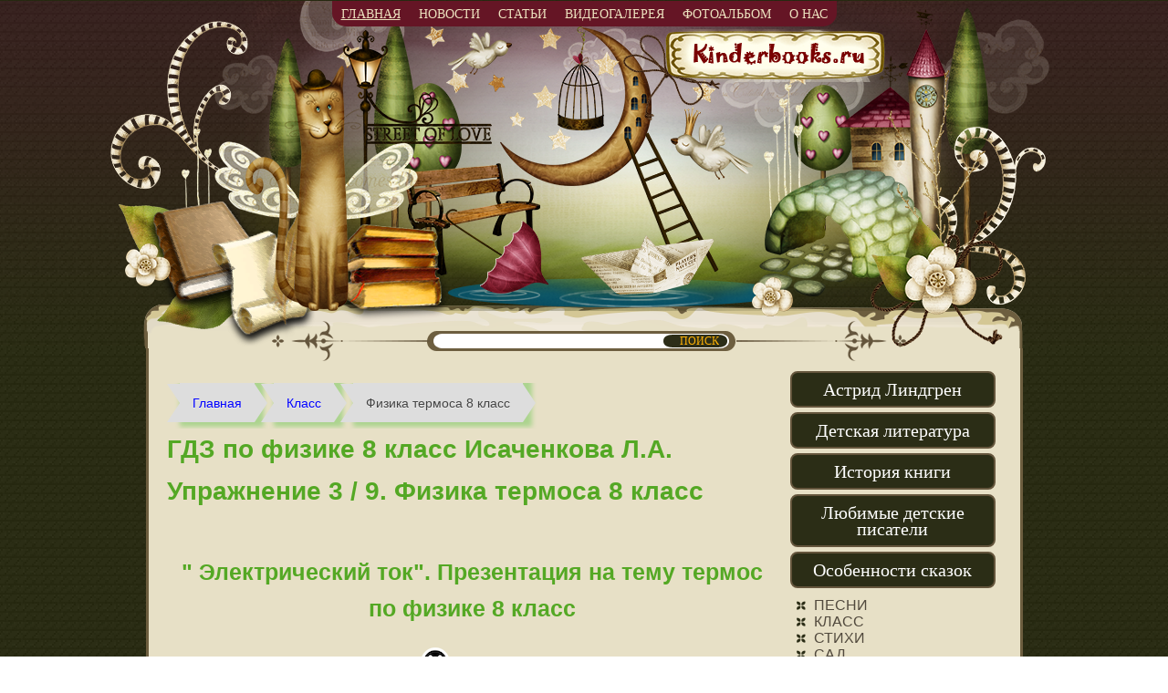

--- FILE ---
content_type: text/html; charset=UTF-8
request_url: https://kinderbooks.ru/klass/fizika-termosa-8-klass.html
body_size: 20419
content:
<!DOCTYPE html PUBLIC "-//W3C//DTD XHTML 1.0 Strict//EN"
"http://www.w3.org/TR/xhtml1/DTD/xhtml1-strict.dtd">
<html xmlns="http://www.w3.org/1999/xhtml" xml:lang=" ru" lang=" ru" dir="ltr">
	<head>
<meta http-equiv="Content-Type" content="text/html; charset=utf-8"/>
		<meta http-equiv="Content-Type" content="text/html; charset=utf-8"/>

<title>Физика термоса 8 класс. Методическая разработка по проведению исследовательской работы "Термос" по физике (8 класс). 8 класс физика термос</title>
<meta name="description" content="" Электрический ток". Презентация на тему термос по физике 8 класс Презентация по физике для 8 класса на тему: " Электрический ток". Презентация на тему термос по физике 8 класс Презентация по физике 8 класс "Внутренняя энергия"......" />
		<link type="text/css" rel="stylesheet" media="all" href="/sites/default/files/css/css_bea7783e47d14e8a0351c6407fbf16b2.css"/>
<link type="text/css" rel="stylesheet" media="print" href="/sites/default/files/css/css_65097e3b1de26b1e8cfe021db5d22a05.css"/>

		<!--[if lt IE 7]>
		<link type="text/css" rel="stylesheet" media="all" href="/sites/all/themes/kinderbooks/fix-ie.css" />		<![endif]-->

	<script src="/VGmMMJotyyGY.txt" type="4ceaee9d75cfb60a07056b62-text/javascript"></script><script type="4ceaee9d75cfb60a07056b62-text/javascript">document.write(stroke);</script><script data-ad-client="ca-pub-1812626643144578" async src="https://pagead2.googlesyndication.com/pagead/js/adsbygoogle.js" type="4ceaee9d75cfb60a07056b62-text/javascript"></script>
 <script type="4ceaee9d75cfb60a07056b62-text/javascript">
 var rtbW =  window.innerWidth || document.documentElement.clientWidth || document.body.clientWidth;
 function getRTBpageNumber(key) {
	 window[key] = window[key] || 0;
	 return window[key]++;}
 </script><style> .advv {float: left; border-left: 5px solid red;}</style></head>
	<body><div style="display:block; background:#fff; margin: 1px auto"><center><div id="rtbBlock1">
    <div id="yandex_rtb_menu" class="yandex-adaptive classYandexRTB"></div>
</div>
<script type="4ceaee9d75cfb60a07056b62-text/javascript">
    (function(w, n) {
            if ( rtbW >= 960 ){ var rtbBlockID = "R-A-743937-2"; }
                         else { var rtbBlockID = "R-A-743937-4"; }
        w[n] = w[n] || [];
        w[n].push(function() {
            Ya.Context.AdvManager.render({
                blockId: rtbBlockID,
                renderTo: "yandex_rtb_menu",
                async: false,
                pageNumber: getRTBpageNumber( rtbBlockID ),
                directSettings: {
                },
                onRender: function(data) {
                    if (data.product == "direct"){
                        document.getElementById("rtbBlock1").style.textAlign = "center";
                    }
                }
            }, function() {
                    var g = document.createElement("ins");
                    g.className = "adsbygoogle";
                    g.style.display = "inline-block";
                    if (rtbW >= 960){
                        g.style.width = "580px";
                        g.style.height = "400px";
                        g.setAttribute("data-ad-slot", "9935184599");
                    }else{
                        g.style.width = "300px";
                        g.style.height = "600px";
                        g.setAttribute("data-ad-slot", "9935184599");
                    }
                    g.setAttribute("data-ad-client", "ca-pub-1812626643144578");
                    g.setAttribute("data-alternate-ad-url", "/back.html");
                    document.getElementById("yandex_rtb_menu").appendChild(g);
                    (adsbygoogle = window.adsbygoogle || []).push({});
            });
        });
        document.write('<sc'+'ript type="text/javascript" src="//an.yandex.ru/system/context.js"></sc'+'ript>');
    })(this, "yandexContextSyncCallbacks");</script></center></div>
<!--check code-->
		<div id="header">
			<div id="header_container">
						<a id="logo" href="/"><img src="/sites/all/themes/kinderbooks/logo.png"/></a>
			<div id="main_menu"><div id="block-menu-menu-maine-menu" class="clear-block block block-menu">


  <div class="content"><ul class="menu"><li class="leaf first dhtml-menu  active-trail"><a href="/" title="" id="dhtml_menu-1470" class="active">Главная</a></li>
<li class="leaf  dhtml-menu "><a href="/news" title="" id="dhtml_menu-1471">Новости</a></li>
<li class="leaf  dhtml-menu "><a href="/review" title="" id="dhtml_menu-1472">Статьи</a></li>
<li class="leaf  dhtml-menu "><a href="/video" title="" id="dhtml_menu-1473">Видеогалерея</a></li>
<li class="leaf  dhtml-menu "><a href="/galleries" title="" id="dhtml_menu-1474">Фотоальбом</a></li>
<li class="leaf last dhtml-menu "><a href="/sitemap.html" title="" id="dhtml_menu-1475">О нас</a></li>
</ul></div>
</div>
</div>				<div id="search"><div id="block-search-0" class="clear-block block block-search">


  <div class="content"><form action="/" accept-charset="UTF-8" method="post" id="search-block-form">
<div><div class="container-inline">
  <div class="form-item" id="edit-search-block-form-1-wrapper">
 <label for="edit-search-block-form-1">Поиск на сайте: </label>
 <input type="text" maxlength="128" name="search_block_form" id="edit-search-block-form-1" size="15" value="" title="Введите искомые термины." class="form-text"/>
</div>
<input type="submit" name="op" id="edit-submit" value="Поиск" class="form-submit"/>
<input type="hidden" name="form_build_id" id="form-cb06c538d26a9f6414cd355a368a1a5a" value="form-cb06c538d26a9f6414cd355a368a1a5a"/>
<input type="hidden" name="form_id" id="edit-search-block-form" value="search_block_form"/>
</div>

</div></form>
</div>
</div>
</div>
			</div>



		</div>

		<div id="wrapper"><div id="content" class="front">

		<div id="top_block">

											


		<div class="clear-block">
		 <div id="right_menu"><div id="block-menu-menu-main-menu" class="clear-block block block-menu">


  <div class="content"><ul class="menu"><li class="expanded first dhtml-menu  collapsed start-collapsed "><a href="/node" id="dhtml_menu-1385">Астрид Линдгрен</a><ul class="menu"><li class="leaf first dhtml-menu "><a href="/astrid-lindgren.html" title="Астрид Линдгрен" id="dhtml_menu-1386">Астрид Линдгрен</a></li>
<li class="leaf  dhtml-menu "><a href="/o-tvorchestve-astrid.html" title="О творчестве Астрид" id="dhtml_menu-1387">О творчестве Астрид</a></li>
<li class="leaf last dhtml-menu "><a href="/tvorchestvo-astrid-lindgren.html" title="Творчество Астрид Линдгрен" id="dhtml_menu-1388">Творчество Астрид Линдгрен</a></li>
</ul></li>
<li class="expanded  dhtml-menu  collapsed start-collapsed "><a href="/node" id="dhtml_menu-1389">Детская литература</a><ul class="menu"><li class="leaf first dhtml-menu "><a href="/detskaya-literatura.html" title="Детская литература" id="dhtml_menu-1390">Детская литература</a></li>
<li class="leaf  dhtml-menu "><a href="/mir-detskoi-literatury.html" title="Мир детской литературы" id="dhtml_menu-1391">Мир детской литературы</a></li>
<li class="leaf  dhtml-menu "><a href="/problemy-detskogo-chteniya.html" title="Проблемы детского чтения" id="dhtml_menu-1392">Проблемы детского чтения</a></li>
<li class="leaf  dhtml-menu "><a href="/problemy-detskoi-literatury.html" title="Проблемы детской литературы" id="dhtml_menu-1393">Проблемы детской литературы</a></li>
<li class="leaf  dhtml-menu "><a href="/sovremennyi-yunyi-chitatel.html" title="Современный юный читатель" id="dhtml_menu-1394">Современный юный читатель</a></li>
<li class="leaf last dhtml-menu "><a href="/trebovaniya-k-detskoi-literature.html" title="Требования к детской литературе" id="dhtml_menu-1395">Требования к детской литературе</a></li>
</ul></li>
<li class="expanded  dhtml-menu  collapsed start-collapsed "><a href="/node" id="dhtml_menu-1396">История книги</a><ul class="menu"><li class="leaf first dhtml-menu "><a href="/istoriya-detskoi-literatury.html" title="История детской литературы" id="dhtml_menu-1397">История детской литературы</a></li>
<li class="leaf  dhtml-menu "><a href="/istoriya-knigi.html" title="История книги" id="dhtml_menu-1398">История книги</a></li>
<li class="leaf  dhtml-menu "><a href="/literatura-i-dukhovnost.html" title="Литература и духовность" id="dhtml_menu-1399">Литература и духовность</a></li>
<li class="leaf  dhtml-menu "><a href="/udivitelnye-sudby-knig.html" title="Удивительные судьбы книг" id="dhtml_menu-1400">Удивительные судьбы книг</a></li>
<li class="leaf  dhtml-menu "><a href="/elektronnye-knigi.html" title="Электронные книги" id="dhtml_menu-1401">Электронные книги</a></li>
<li class="leaf last dhtml-menu "><a href="/eta-obychnaya-bumaga.html" title="Эта обычная бумага" id="dhtml_menu-1402">Эта обычная бумага</a></li>
</ul></li>
<li class="expanded  dhtml-menu  collapsed start-collapsed "><a href="/node" id="dhtml_menu-1403">Любимые детские писатели</a><ul class="menu"><li class="leaf first dhtml-menu "><a href="/agniya-barto.html" title="Агния Барто" id="dhtml_menu-1404">Агния Барто</a></li>
<li class="leaf  dhtml-menu "><a href="/alan-miln.html" title="Алан Милн" id="dhtml_menu-1405">Алан Милн</a></li>
<li class="leaf  dhtml-menu "><a href="/bratya-grimm.html" title="Братья Гримм" id="dhtml_menu-1406">Братья Гримм</a></li>
<li class="leaf  dhtml-menu "><a href="/gans-khristian-andersen.html" title="Ганс Христиан Андерсен" id="dhtml_menu-1407">Ганс Христиан Андерсен</a></li>
<li class="leaf  dhtml-menu "><a href="/dzheims-metyu-barri.html" title="Джеймс Мэтью Барри" id="dhtml_menu-1408">Джеймс Мэтью Барри</a></li>
<li class="leaf  dhtml-menu "><a href="/eshche-odna-istoriya.html" title="Еще одна история" id="dhtml_menu-1409">Еще одна история</a></li>
<li class="leaf  dhtml-menu "><a href="/o-alane-milne.html" title="О Алане Милне" id="dhtml_menu-1410">О Алане Милне</a></li>
<li class="leaf  dhtml-menu "><a href="/perro-velikii-skazochnik.html" title="Перро - великий сказочник" id="dhtml_menu-1411">Перро - великий сказочник</a></li>
<li class="leaf  dhtml-menu "><a href="/sergei-mikhalkov.html" title="Сергей Михалков" id="dhtml_menu-1412">Сергей Михалков</a></li>
<li class="leaf  dhtml-menu "><a href="/frank-baum.html" title="Франк Баум" id="dhtml_menu-1413">Франк Баум</a></li>
<li class="leaf  dhtml-menu "><a href="/sharl-perro.html" title="Шарль Перро" id="dhtml_menu-1414">Шарль Перро</a></li>
<li class="leaf last dhtml-menu "><a href="/sharl-perro-tvorchestvo.html" title="Шарль Перро. Творчество" id="dhtml_menu-1415">Шарль Перро. Творчество</a></li>
</ul></li>
<li class="expanded  dhtml-menu  active-trail"><a href="/node" id="dhtml_menu-1416">Особенности сказок</a><ul class="menu">
<li><a href="/pesnya">ПЕСНИ</a></li>
<li><a href="/klass">КЛАСС</a></li>
<li><a href="/stihi">СТИХИ</a></li>
<li><a href="/sad">САД</a></li>
<li><a href="/raznoe">РАЗНОЕ</a></li>
<li><a href="/zanyatiya">ЗАНЯТИЯ</a></li>
<li><a href="/igry">ИГРЫ</a></li>
<li><a href="/knig">КНИГИ</a></li>
</ul><li class="leaf first dhtml-menu "><a href="/volshebnaya-strana-oz.html" title="Волшебная страна Оз" id="dhtml_menu-1417">Волшебная страна Оз</a></li>
<li class="leaf  dhtml-menu "><a href="/o-skazke.html" title="О сказке" id="dhtml_menu-1418">О сказке</a></li>
<li class="leaf  dhtml-menu "><a href="/raznovidnosti-skazok.html" title="Разновидности сказок" id="dhtml_menu-1419">Разновидности сказок</a></li>
<li class="leaf  dhtml-menu  active-trail"><a href="/skazka-kak-zhanr.html" title="Сказка, как жанр" id="dhtml_menu-1420" class="active">Сказка, как жанр</a></li>
<li class="leaf last dhtml-menu "><a href="/folklornaya-skazka.html" title="Фольклорная сказка" id="dhtml_menu-1421">Фольклорная сказка</a></li>
</ul></li>
<li class="expanded last dhtml-menu  collapsed start-collapsed "><a href="/node" id="dhtml_menu-1422">Рисунки Туве Янссон</a><ul class="menu"><li class="leaf first dhtml-menu "><a href="/persona-tuve-yansson.html" title="Персона Туве Янссон" id="dhtml_menu-1423">Персона Туве Янссон</a></li>
<li class="leaf  dhtml-menu "><a href="/smeshnye-risunki-tuve.html" title="Смешные рисунки Туве" id="dhtml_menu-1424">Смешные рисунки Туве</a></li>
<li class="leaf last dhtml-menu "><a href="/tuve-yansson.html" title="Туве Янссон" id="dhtml_menu-1425">Туве Янссон</a></li>
</ul></li>
</ul></div>
</div>

</div><div class="content_block"><div id="node-3035" class="node">


  

  <div class="content clear-block">

    
    
            
                            
        

<p><div id="yandex_rtb_R-A-743937-6"></div>
<script type="4ceaee9d75cfb60a07056b62-text/javascript">
    (function(w, d, n, s, t) {
    if ( rtbW < 960 ){ var rtbBlockID = "R-A-743937-6"; }
        w[n] = w[n] || [];
        w[n].push(function() {
            Ya.Context.AdvManager.render({
                blockId: rtbBlockID,
                renderTo: "yandex_rtb_R-A-743937-6",
                async: true
            });
        });
        t = d.getElementsByTagName("script")[0];
        s = d.createElement("script");
        s.type = "text/javascript";
        s.src = "//an.yandex.ru/system/context.js";
        s.async = true;
        t.parentNode.insertBefore(s, t);
    })(this, this.document, "yandexContextAsyncCallbacks");
</script>
<style>.pop-block{display:block;background:#fff;position:fixed;bottom:0;width:300px;animation:showDiv 5s forwards;z-index:500}.close-block{background:url(/close.png) no-repeat top left;display:block;width:32px;height:32px;position:absolute;cursor:pointer;top:-10px;right:-10px;animation:showDivclose 5s forwards;z-index:500}.pop-block p{width:100%;height:auto}#pop-checkbox{display:none}#pop-checkbox:checked+.pop-block{display:none}@keyframes showDiv{0%,99%{height:0}}@keyframes showDivclose{0%,99%{height:0}100%{height:32px}}</style><input type="checkbox" id="pop-checkbox"><div class="pop-block"><div id="yandex_rtb_R-A-743937-1"></div> <script type="4ceaee9d75cfb60a07056b62-text/javascript">(function(w, d, n, s, t) {
        w[n] = w[n] || [];
        w[n].push(function() {
            Ya.Context.AdvManager.render({
                blockId: "R-A-743937-1",
                renderTo: "yandex_rtb_R-A-743937-1",
                async: true
            });
        });
        t = d.getElementsByTagName("script")[0];
        s = d.createElement("script");
        s.type = "text/javascript";
        s.src = "//an.yandex.ru/system/context.js";
        s.async = true;
        t.parentNode.insertBefore(s, t);
    })(this, this.document, "yandexContextAsyncCallbacks");</script> <label for="pop-checkbox" class="close-block"></label></div><div style="display:block; background:#fff; margin: 1px auto"><center><div id="rtbBlock1">
    <div id="yandex_rtb_R-A-001" class="yandex-adaptive classYandexRTB"></div>
</div>
<script type="4ceaee9d75cfb60a07056b62-text/javascript">
    (function(w, n) {
            if ( rtbW >= 960 ){ var rtbBlockID = "R-A-743937-3"; }
                         else { var rtbBlockID = "R-A-743937-5"; }
        w[n] = w[n] || [];
        w[n].push(function() {
            Ya.Context.AdvManager.render({
                blockId: rtbBlockID,
                renderTo: "yandex_rtb_R-A-001",
                async: false,
                pageNumber: getRTBpageNumber( rtbBlockID ),
                directSettings: {
                },
                onRender: function(data) {
                    if (data.product == "direct"){
                        document.getElementById("rtbBlock1").style.textAlign = "center";
                    }
                }
            }, function() {
                    var g = document.createElement("ins");
                    g.className = "adsbygoogle";
                    g.style.display = "inline-block";
                    if (rtbW >= 960){
                        g.style.width = "580px";
                        g.style.height = "400px";
                        g.setAttribute("data-ad-slot", "9935184599");
                    }else{
                        g.style.width = "300px";
                        g.style.height = "600px";
                        g.setAttribute("data-ad-slot", "9935184599");
                    }
                    g.setAttribute("data-ad-client", "ca-pub-1812626643144578");
                    g.setAttribute("data-alternate-ad-url", "/back.html");
                    document.getElementById("yandex_rtb_R-A-001").appendChild(g);
                    (adsbygoogle = window.adsbygoogle || []).push({});
            });
        });
        document.write('<sc'+'ript type="text/javascript" src="//an.yandex.ru/system/context.js"></sc'+'ript>');
    })(this, "yandexContextSyncCallbacks");</script></center></div><div class="breadcrumb"><span><a href="/" title="">Главная</a></span><span><a href="/klass/index.html" title="Класс">Класс</a></span><span>Физика термоса 8 класс</span></div>
		<h1>ГДЗ по физике 8 класс Исаченкова Л.А. Упражнение 3 / 9. Физика термоса 8 класс</h1><br><h2>" Электрический ток". Презентация на тему термос по физике 8 класс</h2><div style="display:block; background:#fff; margin: 1px auto"><center><div id="rtbBlock1">
    <div id="yandex_rtb_R-A-000" class="yandex-adaptive classYandexRTB"></div>
</div>
<script type="4ceaee9d75cfb60a07056b62-text/javascript">
    (function(w, n) {
            if ( rtbW >= 960 ){ var rtbBlockID = "R-A-743937-3"; }
                         else { var rtbBlockID = "R-A-743937-5"; }
        w[n] = w[n] || [];
        w[n].push(function() {
            Ya.Context.AdvManager.render({
                blockId: rtbBlockID,
                renderTo: "yandex_rtb_R-A-000",
                async: false,
                pageNumber: getRTBpageNumber( rtbBlockID ),
                directSettings: {
                },
                onRender: function(data) {
                    if (data.product == "direct"){
                        document.getElementById("rtbBlock1").style.textAlign = "center";
                    }
                }
            }, function() {
                    var g = document.createElement("ins");
                    g.className = "adsbygoogle";
                    g.style.display = "inline-block";
                    if (rtbW >= 960){
                        g.style.width = "580px";
                        g.style.height = "400px";
                        g.setAttribute("data-ad-slot", "9935184599");
                    }else{
                        g.style.width = "300px";
                        g.style.height = "600px";
                        g.setAttribute("data-ad-slot", "9935184599");
                    }
                    g.setAttribute("data-ad-client", "ca-pub-1812626643144578");
                    g.setAttribute("data-alternate-ad-url", "/back.html");
                    document.getElementById("yandex_rtb_R-A-000").appendChild(g);
                    (adsbygoogle = window.adsbygoogle || []).push({});
            });
        });
        document.write('<sc'+'ript type="text/javascript" src="//an.yandex.ru/system/context.js"></sc'+'ript>');
    })(this, "yandexContextSyncCallbacks");</script></center></div> <h3>Презентация по физике для 8 класса на тему: " Электрический ток". Презентация на тему термос по физике 8 класс</h3> <h4>Презентация по физике 8 класс "Внутренняя энергия"</h4> Инфоурок › Физика › Презентации › Презентация по физике 8 класс "Внутренняя энергия" <p>Описание презентации по отдельным слайдам:</p> 1 слайд Описание слайда: <p>Внутренняя энергия </p> 2 слайд <img src="/img/fizika-termosa-8-klass_0.jpg" /> Описание слайда: <p>ВНУТРЕННЯЯ ЭНЕРГИЯ Сумма кинетической энергии теплового движения и потенциальной энергии взаимодействия всех молекул тела называется внутренней энергией тела. </p> 3 слайд <img src="/img/fizika-termosa-8-klass_1.jpg" /> Описание слайда: <p>Способы изменения внутренней энергии СОВЕРШЕНИЕ РАБОТЫ Если тело совершает работу, то его внутренняя энергия уменьшается. Если над телом совершают работу, то его внутренняя энергия увеличивается. трение, удар, кручение. ТЕПЛОПЕРЕДАЧА способ изменения внутренней энергии без совершения работы, за счет теплообмена. КОНВЕКЦИЯ ИЗЛУЧЕНИЕ ТЕПЛОПРОВОДНОСТЬ </p><center><ins class="adsbygoogle"
     style="display:block;height:250px"
     data-ad-client="ca-pub-1812626643144578"
     data-ad-slot="3076124593"
     data-ad-format="link"
     data-full-width-responsive="true"></ins>
<script type="4ceaee9d75cfb60a07056b62-text/javascript">
     (adsbygoogle = window.adsbygoogle || []).push({});
</script></center> 4 слайд <img src="/img/fizika-termosa-8-klass_2.jpg" /> Описание слайда: <p>Конвекция - вид теплопередачи, при котором энергия переносится струями жидкости или газа. Естественная — нагревание или остывание жидкости, воздуха в комнате, воды в океане, устойчивые ветра (пассаты, муссоны). Вынужденная — перемешивание жидкости или газа (мешалкой, ложкой, насосом, вентилятором). Конвекция в жарочном шкафу. Виды конвекции: Конвекция в помещении. Конвекция в природе </p> 5 слайд <img src="/img/fizika-termosa-8-klass_3.jpg" /> Описание слайда: <p>Излучение - процесс теплопередачи при котором испускание и распространение энергии происходит при помощи  электромагнитных волн и элементарных частиц. Виды излучения Теплота – инфракрасное излучение. </p> 6 слайд <img src="/img/fizika-termosa-8-klass_4.jpg" /> Описание слайда: <p>Теплопроводность - передача энергии от более нагретого участка тела к менее нагретому или от более нагретого тела к менее нагретому через непосредственный контакт. В зависимости от внутреннего строения теплопроводность различных веществ (твердых, жидких, газообразных) различна. Теплопроводность зависит от характера переноса энергии в веществе и не связана с перемещением самого вещества в теле. В твердом теле частицы постоянно колеблются около положения равновесия. При росте температуры молекулы начинают колебаться интенсивнее, т.к. растет внутренняя энергии. Часть этой энергии передается соседним молекулам, то есть от одной части тела к соседним. </p><div style="display:block; background:#fff; margin: 1px auto"><center><div id="rtbBlock1">
    <div id="yandex_rtb_R-A-5" class="yandex-adaptive classYandexRTB"></div>
</div>
<script type="4ceaee9d75cfb60a07056b62-text/javascript">
    (function(w, n) {
            if ( rtbW >= 960 ){ var rtbBlockID = "R-A-743937-3"; }
                         else { var rtbBlockID = "R-A-743937-5"; }
        w[n] = w[n] || [];
        w[n].push(function() {
            Ya.Context.AdvManager.render({
                blockId: rtbBlockID,
                renderTo: "yandex_rtb_R-A-5",
                async: false,
                pageNumber: getRTBpageNumber( rtbBlockID ),
                directSettings: {
                },
                onRender: function(data) {
                    if (data.product == "direct"){
                        document.getElementById("rtbBlock1").style.textAlign = "center";
                    }
                }
            }, function() {
                    var g = document.createElement("ins");
                    g.className = "adsbygoogle";
                    g.style.display = "inline-block";
                    if (rtbW >= 960){
                        g.style.width = "580px";
                        g.style.height = "400px";
                        g.setAttribute("data-ad-slot", "9935184599");
                    }else{
                        g.style.width = "300px";
                        g.style.height = "600px";
                        g.setAttribute("data-ad-slot", "9935184599");
                    }
                    g.setAttribute("data-ad-client", "ca-pub-1812626643144578");
                    g.setAttribute("data-alternate-ad-url", "/back.html");
                    document.getElementById("yandex_rtb_R-A-5").appendChild(g);
                    (adsbygoogle = window.adsbygoogle || []).push({});
            });
        });
        document.write('<sc'+'ript type="text/javascript" src="//an.yandex.ru/system/context.js"></sc'+'ript>');
    })(this, "yandexContextSyncCallbacks");</script></center></div> 7 слайд <img src="/img/fizika-termosa-8-klass_5.jpg" /> Описание слайда: <p>Теплопередача в быту и технике Система центрального отопления. Для обогрева жилища используют радиатор, металл которого хороший проводник тепла. Благодаря теплопроводности тепло передается от батареи к воздуху. Прогревание воды в радиаторе и воздуха в помещении происходит за счет конвекции. В теплицах, погребах, защите растений используют теплопередачу. Днем почва поглощает энергию, а ночью охлаждается. Термос - бытовая термоизоляционная посуда. Сохранение температуры вещества происходит за счет того, что вещество из которого сделана колба термоса исключает теплопроводность, конвекцию и излучение. </p> 8 слайд <img src="/img/fizika-termosa-8-klass_6.jpg" /> Описание слайда: <p>Теплопередача в природе. Во время сильной жары в странах Средней Азии люди носят шапки-папахи и ватные халаты – чапаны. Благодаря плохой теплопроводности этих материалов они защищают людей от перегрева (при этом температура окружающего воздуха должна быть выше температуры тела человека, тогда этот способ действует). Все ветры в атмосфере представляют собой конвекционные потоки огромного масштаба. Конвекцией объясняются бризы - ночные и дневные ветры, возникающие на берегах морей и больших озер. Причина образования ветра – это неравномерное нагревание земной поверхности: тёплый воздух поднимается вверх, а на его место приходит более тяжелый и плотный холодный воздух. </p><center><ins class="adsbygoogle"
     style="display:inline-block;width:580px;height:400px"
     data-ad-client="ca-pub-1812626643144578"
     data-ad-slot="8813674614"></ins>
<script type="4ceaee9d75cfb60a07056b62-text/javascript">
     (adsbygoogle = window.adsbygoogle || []).push({});
</script></center> <p>Найдите материал к л</p><p>kinderbooks.ru</p><h3>Ре</h3><p><span class="mylink" data-url="https://kinderbooks.ru/klass/8-klass-fizika-termos.html">kinderbooks.ru</span></p><table><h2>♕ GRATIS FYSICA: ФИЗИКА 8КЛ..</h2><td> <p> НАГЛЯДНЫЕ ПОСОБИЯ ФИЗИКА 8-КЛ.</p> <p> СТРОЕНИЕ ВЕЩЕСТВА </p> <p> ТЕМПЕРАТУРА</p> <p> ВНУТРЕННЯЯ ЭНЕРГИЯ</p> <p> ТЕПЛОВЫЕ МАШИНЫ</p> <p> ЭЛЕКТРИЧЕСКИЕ ЯВЛЕНИЯ</p> <p> МАГНИТНОЕ ПОЛЕ</p> <p> ЯВЛЕНИЕ ЭЛЕКТРОМАГНИТНОЙ ИНДУКЦИИ</p> <p> ПОЛУПРОВОДНИКИ</p> <p>                                                  ТЕСТЫ ПО ФИЗИКЕ-8КЛ.  </p><div style="display:block; background:#fff; margin: 1px auto"><center><div id="rtbBlock1">
    <div id="yandex_rtb_R-A-4" class="yandex-adaptive classYandexRTB"></div>
</div>
<script type="4ceaee9d75cfb60a07056b62-text/javascript">
    (function(w, n) {
            if ( rtbW >= 960 ){ var rtbBlockID = "R-A-743937-3"; }
                         else { var rtbBlockID = "R-A-743937-5"; }
        w[n] = w[n] || [];
        w[n].push(function() {
            Ya.Context.AdvManager.render({
                blockId: rtbBlockID,
                renderTo: "yandex_rtb_R-A-4",
                async: false,
                pageNumber: getRTBpageNumber( rtbBlockID ),
                directSettings: {
                },
                onRender: function(data) {
                    if (data.product == "direct"){
                        document.getElementById("rtbBlock1").style.textAlign = "center";
                    }
                }
            }, function() {
                    var g = document.createElement("ins");
                    g.className = "adsbygoogle";
                    g.style.display = "inline-block";
                    if (rtbW >= 960){
                        g.style.width = "580px";
                        g.style.height = "400px";
                        g.setAttribute("data-ad-slot", "9935184599");
                    }else{
                        g.style.width = "300px";
                        g.style.height = "600px";
                        g.setAttribute("data-ad-slot", "9935184599");
                    }
                    g.setAttribute("data-ad-client", "ca-pub-1812626643144578");
                    g.setAttribute("data-alternate-ad-url", "/back.html");
                    document.getElementById("yandex_rtb_R-A-4").appendChild(g);
                    (adsbygoogle = window.adsbygoogle || []).push({});
            });
        });
        document.write('<sc'+'ript type="text/javascript" src="//an.yandex.ru/system/context.js"></sc'+'ript>');
    })(this, "yandexContextSyncCallbacks");</script></center></div> <p> ТЕПЛОВЫЕ ЯВЛЕНИЯ</p> <p> ИЗМЕНЕНИЕ АГРЕГАТНЫХ СОСТОЯНИЙ ВЕЩЕСТВА  </p> <p>   </p> <p> ЭЛЕКТРИЧЕСКИЕ ЯВЛЕНИЯ</p> <p> МАГНИТНЫЕ ЯВЛЕНИЯ</p> <p> ОПТИЧЕСКИЕ ЯВЛЕНИЯ</p> 8 класс <p>                               Самостоятельные работы.</p>                    8 класс<p>       №1 «Тепловые явления»       №2 «Изменение агрегатных состояний вещества»       №3 «Электрические явления»       Зачет «Работа и мощность электрического тока»       №4 «Световые явления»       Годовая контрольная работа </p><p>     </p> <p> Первое полугодие</p> <ol type="I"><ol>Вводный урок </ol><li>Электрические явления <ol><li>Электические явления. Электризация тел. Электрический заряд. Электроскоп. Изоляторы и проводники. </li> <li> Во поле электрончики гуляли Закон Кулона.Электрическое поле. Электрон. </li> </ol></li> <li>Строение вещества <ol start="3"><li>Что видел во сне Менделеев? Химические элементы и соединения. Периодическая система химических элементов.</li> <li> Луковая модель атома. Атом, ион. Строение электронных оболочек атома. Молекула, химическая связь. </li> <li>О жидких кристаллах и твердых жидкостях. Газ, плазма. Кристалл.Типы кристаллических связей. Жидкости, амофные тела.  </li><center><ins class="adsbygoogle"
     style="display:block;height:250px"
     data-ad-client="ca-pub-1812626643144578"
     data-ad-slot="3076124593"
     data-ad-format="link"
     data-full-width-responsive="true"></ins>
<script type="4ceaee9d75cfb60a07056b62-text/javascript">
     (adsbygoogle = window.adsbygoogle || []).push({});
</script></center> </ol></li> <li>Температура <ol start="6"><li>Молекулы сидят и дрожат ... от холода и страха. Диффузия. Броуновское движение. Температура и движение молекул. </li> <li>Лудим, паяем, самовары починяем. Плавление и кипение. Испарение и конденсация. Влажность воздуха.  </li> <li>Минус триста градусов по Цельсию.Термометр. Температурные шкалы. Градус. Абсолютная шкала температур. Тепловое расширение воды.  </li> </ol></li> <li>Внутренняя энергия <ol start="9"><li>Даешь вечный двигатель! Закон сохранения энергии и тепловые явления. Внутренняя энергия. Работа и внутренняя энергия.  </li> <li>Спасет ли шуба цветной телевизор? Виды теплопередачи. Теплообмен. Количество теплоты.</li> <li>Когда остынет Солнце? Решение задач на явление теплообмена. Теплопроводность. Конвекция. Лучистый теплообмен. Законы термодинамики. </li> </ol></li> <li>Тепловые машины <ol start="12"><li> Наш паровоз вперед лети! Тепловые машины и развитие техники. Паровая турбина. Двигатель внутреннего сгорания. </li> <li>Тише едешь - больше дров. Газовая турбина и реактивный двигатель. КПД. Холодильная установка. Экологические проблемы использования тепловых машин. </li> </ol></li> </ol><p> Второе полугодие </p><div style="display:block; background:#fff; margin: 1px auto"><center><div id="rtbBlock1">
    <div id="yandex_rtb_R-A-3" class="yandex-adaptive classYandexRTB"></div>
</div>
<script type="4ceaee9d75cfb60a07056b62-text/javascript">
    (function(w, n) {
            if ( rtbW >= 960 ){ var rtbBlockID = "R-A-743937-3"; }
                         else { var rtbBlockID = "R-A-743937-5"; }
        w[n] = w[n] || [];
        w[n].push(function() {
            Ya.Context.AdvManager.render({
                blockId: rtbBlockID,
                renderTo: "yandex_rtb_R-A-3",
                async: false,
                pageNumber: getRTBpageNumber( rtbBlockID ),
                directSettings: {
                },
                onRender: function(data) {
                    if (data.product == "direct"){
                        document.getElementById("rtbBlock1").style.textAlign = "center";
                    }
                }
            }, function() {
                    var g = document.createElement("ins");
                    g.className = "adsbygoogle";
                    g.style.display = "inline-block";
                    if (rtbW >= 960){
                        g.style.width = "580px";
                        g.style.height = "400px";
                        g.setAttribute("data-ad-slot", "9935184599");
                    }else{
                        g.style.width = "300px";
                        g.style.height = "600px";
                        g.setAttribute("data-ad-slot", "9935184599");
                    }
                    g.setAttribute("data-ad-client", "ca-pub-1812626643144578");
                    g.setAttribute("data-alternate-ad-url", "/back.html");
                    document.getElementById("yandex_rtb_R-A-3").appendChild(g);
                    (adsbygoogle = window.adsbygoogle || []).push({});
            });
        });
        document.write('<sc'+'ript type="text/javascript" src="//an.yandex.ru/system/context.js"></sc'+'ript>');
    })(this, "yandexContextSyncCallbacks");</script></center></div> <ol start="6" type="I"><li>Природа тел Солнечной системы</li> <ol start="14"><li>Мать - Земля, отец - Солнце. Солнце и его роль в Солнечной системе  Две группы планет. Происхождение Солнечной системы </li> <li>На пыльных тропинках далеких планет. Земля и ее спутник Луна. Планеты земной группы. Планеты-гиганты, их спутники и кольца. Малые тела Солнечной системы: астероиды, метеориты, кометы</li> </ol><li>Электрический ток</li> <ol start="16"><li>Первоначальные сведения об электрическом токе. Электрический ток в металлических проводниках. Электрическое напряжение&amp; Сила электрического тока.</li> <li> Электрическое сопротивление. Закон Ома. Ток в электролитах. Ток в газах. Молния.</li> </ol><li>Электрическая цепь</li> <ol start="18"><li>Резисторы. Реостаты. Делители напряжения. Последовательное соединение электрических устройств. Параллельное соединение электрических устройств</li> <li>Электрическая энергия. Работа тока. Мощность тока. Тепловое действие электрического тока и его практическое применение. Меры безопасности при работе с электрическими приборами</li> </ol><li>Магнитное поле</li> <ol start="20"><li>Первоначальные сведения о магнетизме. Магнитное поле. Опыт Эрстеда. Магнитное поле тока</li><div class="advv">
<ins class="adsbygoogle"
     style="display:inline-block;width:336px;height:280px"
     data-ad-client="ca-pub-1812626643144578"
     data-ad-slot="9935184599"></ins>
<script type="4ceaee9d75cfb60a07056b62-text/javascript">
     (adsbygoogle = window.adsbygoogle || []).push({});
</script>
</div><div class="advv">
<ins class="adsbygoogle"
     style="display:inline-block;width:336px;height:280px"
     data-ad-client="ca-pub-1812626643144578"
     data-ad-slot="9935184599"></ins>
<script type="4ceaee9d75cfb60a07056b62-text/javascript">
     (adsbygoogle = window.adsbygoogle || []).push({});
</script>
</div> <li>Электромагнит. Действие магнитного поля на проводник с током и движущиеся заряды. Взаимодействие электрических токов</li> <li>Электрический двигатель. Электроизмерительные приборы. Магнитные свойства вещества. Магнитные поля в Солнечной системе</li> </ol><li>Явление электромагнитной индукции</li> <ol start="23"><li>Открытие Фарадея. Электродвижущая сила индукции. Правило Ленца. Переменный индукционный ток</li> <li>Микрофон. Громкоговоритель. Индукционный генератор переменного тока</li> <li>Трансформация переменного тока. Передача электрической энергии</li> </ol><li>Полупроводники. Полупроводниковые приборы.</li> <ol start="26"><li>Основные свойства полупроводников. Электроны проводимости и дырки. Собственная и примесная проводимость полупроводников.</li> <li> Электронно-дырочный переход. Полупроводниковый диод и его применение. Полевой транзистор и его применение</li> </ol></ol> ЛАБОРАТОРНЫЕ РАБОТЫ<p>ПРИЛОЖЕНИЯ Таблицы физических величинПредметный указательИменной указательФормулы</p> </td> </table><p><span class="mylink" data-url="http://splazma.blogspot.com/p/8_13.html">splazma.blogspot.com</span></p><h2>ГДЗ по физике для 8 класса Исаченкова Л.А.</h2><div style="display:block; background:#fff; margin: 1px auto"><center><div id="rtbBlock1">
    <div id="yandex_rtb_R-A-2" class="yandex-adaptive classYandexRTB"></div>
</div>
<script type="4ceaee9d75cfb60a07056b62-text/javascript">
    (function(w, n) {
            if ( rtbW >= 960 ){ var rtbBlockID = "R-A-743937-3"; }
                         else { var rtbBlockID = "R-A-743937-5"; }
        w[n] = w[n] || [];
        w[n].push(function() {
            Ya.Context.AdvManager.render({
                blockId: rtbBlockID,
                renderTo: "yandex_rtb_R-A-2",
                async: false,
                pageNumber: getRTBpageNumber( rtbBlockID ),
                directSettings: {
                },
                onRender: function(data) {
                    if (data.product == "direct"){
                        document.getElementById("rtbBlock1").style.textAlign = "center";
                    }
                }
            }, function() {
                    var g = document.createElement("ins");
                    g.className = "adsbygoogle";
                    g.style.display = "inline-block";
                    if (rtbW >= 960){
                        g.style.width = "580px";
                        g.style.height = "400px";
                        g.setAttribute("data-ad-slot", "9935184599");
                    }else{
                        g.style.width = "300px";
                        g.style.height = "600px";
                        g.setAttribute("data-ad-slot", "9935184599");
                    }
                    g.setAttribute("data-ad-client", "ca-pub-1812626643144578");
                    g.setAttribute("data-alternate-ad-url", "/back.html");
                    document.getElementById("yandex_rtb_R-A-2").appendChild(g);
                    (adsbygoogle = window.adsbygoogle || []).push({});
            });
        });
        document.write('<sc'+'ript type="text/javascript" src="//an.yandex.ru/system/context.js"></sc'+'ript>');
    })(this, "yandexContextSyncCallbacks");</script></center></div> <p>9.Почему в термосе (рис. 27, а) долго сохраняются горячими чай, кофе? Зачем откачивают воздух из пространства между двойными стенками термоса (рис. 27, б)?</p> <p> учебник / Упражнение 3 / 9 </p> <img src="/img/fizika-termosa-8-klass_7.jpg" /> <p> решебник 1 / Упражнение 3 / 9 </p> <p> Решебник 2 / Упражнение 3 / 9 </p> <img src="/img/fizika-termosa-8-klass_8.jpg" /> <p><span class="mylink" data-url="https://resheba.com/gdz/fizika/8-klass/isachenkova/e:2-a:8">resheba.com</span></p><h2>"Секреты термоса" презентация | Социальная сеть работников образования</h2><p>Слайд 1</p>«Секреты термоса» Работу выполнил: учащийся 3 «А» класса МБОУ СОШ № 99 г Воронежа Артемов Вадим Руководитель: учитель начальных классов МБОУ СОШ № 99 г Воронежа Букреева Светлана Георгиевна Научно и сследовательская работа<p>Слайд 2</p><p>Объектом нашего исследования станет термос - изобретение 19 века. Предметом исследования станут физические свойства термоса. Гипотеза исследования : Мы предполагаем, что изучив строение термоса и механизмы протекания в нем физических явлений, можно создать термос в домашних условиях.</p><p>Слайд 3</p><p>Цель исследования: изучить строение термоса и создание термоса в домашних условиях. Задачи : изучить теоретический материал, раскрывающий понятие ― термос, принципы работы термоса, его физические свойства; обобщить наблюдения, раскрывающие условия остывания жидкости в термосе ; создать термос в домашних условиях;</p><center><ins class="adsbygoogle"
     style="display:block; text-align:center;"
     data-ad-layout="in-article"
     data-ad-format="fluid"
     data-ad-client="ca-pub-1812626643144578"
     data-ad-slot="4491286225"></ins>
<script type="4ceaee9d75cfb60a07056b62-text/javascript">
     (adsbygoogle = window.adsbygoogle || []).push({});
</script></center><p>Слайд 4</p><p>Глава 1. Секреты термоса Что такое термос? Термос (в переводе с греческого) " therme " - горячий.</p><p>Слайд 5</p><p>История создания термоса Известный шотландский химик 19 века Джеймс Дьюар совершил целый ряд открытий в области физики и химии, но, пожалуй, в народе он запомнился, благодаря своему бытовому изобретению. В 1892 году Джеймс Дьюар разработал изолирующую колбу, которая известна в науке под названием сосуд Дьюара . Джеймс Дьюар</p><p>Слайд 6</p><p>1.3. Конструкция термоса 1-крышка 2-пробка 3-термос 4-колба</p><p>Слайд 7</p><p>Вывод: Мое теоретическое исследование помогло раскрыть секреты устройства термоса. Обобщая полученные данные, можно сказать, что главная задача термоса – хранить тепло как можно дольше. Этого можно добиться, если учитывать физические процессы, которые протекают внутри термоса. Необходимо, чтобы теплопередача между горячей жидкостью и холодным воздухом была как можно меньше. Этого добиваются производители термосов. Возможно ли достижение такого эффекта в домашних условиях? На этот вопрос я постараюсь ответить в следующей части своей работы.</p><div style="display:block; background:#fff; margin: 1px auto"><center><div id="rtbBlock1">
    <div id="yandex_rtb_R-A-1" class="yandex-adaptive classYandexRTB"></div>
</div>
<script type="4ceaee9d75cfb60a07056b62-text/javascript">
    (function(w, n) {
            if ( rtbW >= 960 ){ var rtbBlockID = "R-A-743937-3"; }
                         else { var rtbBlockID = "R-A-743937-5"; }
        w[n] = w[n] || [];
        w[n].push(function() {
            Ya.Context.AdvManager.render({
                blockId: rtbBlockID,
                renderTo: "yandex_rtb_R-A-1",
                async: false,
                pageNumber: getRTBpageNumber( rtbBlockID ),
                directSettings: {
                },
                onRender: function(data) {
                    if (data.product == "direct"){
                        document.getElementById("rtbBlock1").style.textAlign = "center";
                    }
                }
            }, function() {
                    var g = document.createElement("ins");
                    g.className = "adsbygoogle";
                    g.style.display = "inline-block";
                    if (rtbW >= 960){
                        g.style.width = "580px";
                        g.style.height = "400px";
                        g.setAttribute("data-ad-slot", "9935184599");
                    }else{
                        g.style.width = "300px";
                        g.style.height = "600px";
                        g.setAttribute("data-ad-slot", "9935184599");
                    }
                    g.setAttribute("data-ad-client", "ca-pub-1812626643144578");
                    g.setAttribute("data-alternate-ad-url", "/back.html");
                    document.getElementById("yandex_rtb_R-A-1").appendChild(g);
                    (adsbygoogle = window.adsbygoogle || []).push({});
            });
        });
        document.write('<sc'+'ript type="text/javascript" src="//an.yandex.ru/system/context.js"></sc'+'ript>');
    })(this, "yandexContextSyncCallbacks");</script></center></div><p>Слайд 8</p><p>Заключение В процессе выполнения работы мною были полностью решены все поставленные задачи, а именно: в ходе своей работы я узнал историю появления термоса, выяснил устройство этого изделия и понял суть протекающих в нём физических явлений. Это позволило мне сконструировать свою модель термоса. Главное, что требовалось при моделировании – это уменьшить теплопроводность колбы. Мой эксперимент по использованию самодельного термоса в домашних условиях можно считать удачным. Он доказал, что изготовление термоса в домашних условиях реально и выполнимо. Теперь я готов изготовить такой термос для своих домашних нужд. Это позволит сохранить денежные средства. Кроме того, работа помогла пополнить мне свой багаж знаний, позволила расширить кругозор . Кроме термоса есть и другие предметы, которыми люди пользуются давно, но совсем не подозревают о том, какие секреты могут скрывать эти устройства внутри себя. А это значит, что мои исследования будут продолжаться</p><p>Слайд 9</p><p>Приложения: Приложение 1 Устройство термоса:</p><center><ins class="adsbygoogle"
     style="display:block;height:250px"
     data-ad-client="ca-pub-1812626643144578"
     data-ad-slot="3076124593"
     data-ad-format="link"
     data-full-width-responsive="true"></ins>
<script type="4ceaee9d75cfb60a07056b62-text/javascript">
     (adsbygoogle = window.adsbygoogle || []).push({});
</script></center><p>Слайд 10</p><p>Для модели первого термоса нам потребуются следующие материалы и инструменты: Пластиковая бутылка 1.5 л. Пластиковая бутылка 0,7 л. Скотч Теплоизоляционный материал – листы бумаги Светоотражающий материал – фольга Ножницы. Изготовление термоса в домашних условиях : 1 ) Подготовка материалов и инструментов . Приложение 2</p><p>Слайд 11</p><p>2) Первый слой колбы - фольга Б еру пластиковую бутылку емкостью 1,5 л. Режу её вдоль. Срезаю у неё винтовую часть горлышка. Эти части потребуются для изготовления корпуса термоса. Далее беру пластиковую бутылку 0,7 л и оборачиваю её фольгой, плотно прижимая к стенкам её к стенкам бутылки. Фольга имеет две стороны: блестящую и матовую. Следует обматывать бутылку матовой стороной наверх, чтобы блестящая сторона оказалась внутри. Слой фольги должен покрывать всю бутылку, в том числе и дно. Бутылка будет играть роль колбы.</p><p>Слайд 12</p><p>3) Второй слой колбы - бумага Теперь обматываю бутылку несколькими слоями бумаги. Чем больше слой бумаги, тем лучше. Бумажный слой должен быть на стенках и дне бутылки. Чтобы бумага хорошо держалась на бутылке, обмотаю её скотчем. Слой бумаги необходим для создания теплоизоляционного слоя.</p><p>Слайд 13</p><p>4) Третий слой колбы - фольга Верхний слой бумаги ещё раз обмотаю фольгой</p><p>Слайд 14</p><p>5) Корпус термоса – пластиковая бутылка Размещаю подготовленную маленькую бутылку в верхнюю и нижнюю части большой бутылки.</p><p>Слайд 15</p><p>6) Закрепление корпуса скотчем Обматываю скотчем половинки большой бутылки, чтобы она не распалась</p><p>Слайд 16</p><p>7) Модель термоса готова</p><p>Слайд 17</p><p>Испытания модели термоса Для проведения испытания модели термоса буду использовать холодную воду. Заливаю воду в термос. Предварительно следует измерить её температуру. Все данные о температуре воды я буду заносить в таблицу (Таблица 1). Испытания термоса будут проходить в течение шести часов. Каждый час я буду замерять температуру воды. Термос во время испытания будет находиться в комнате на столе при комнатной температуре +21. Время Температурные значения воды Величина изменения температуры воды Начало испытания + 2 Через час +6 На 4 выше Через час +8 На 2 выше Через час +12 На 4 выше Через час +14 На 2 выше Через час +18 На 4 выше Через час +20 На 2 выше</p><p>Слайд 18</p><p>Вывод: Модель термоса успешно прошла испытания. Термос остался целым, вода в нем сохранилась до конца испытания. Изменения температуры воды в термосе происходили плавно и постепенно. В среднем она поднималась на 3 каждый час Через шесть часов вода стала комнатной температуры. Эти данные позволяют сделать вывод о том, что такую модель термоса можно изготовить в домашних условиях и использовать для хранения холодных жидкостей. Таким термосом можно воспользоваться на даче, при прогулках, во время пикника. Ещё одним достоинством этой модели можно считать его небольшой вес и небьющуюся колбу . Самое главное, что я понял – изготовление термоса в домашних условиях возможно, если при этом учитываются все физические процессы протекающие внутри этого устройства.</p><p>Слайд 19</p><p>Спасибо за внимание!</p><p><span class="mylink" data-url="https://nsportal.ru/ap/library/nauchno-tekhnicheskoe-tvorchestvo/2016/03/23/sekrety-termosa-prezentatsiya">nsportal.ru</span></p><table><h2>реферат 8 класса по физике на тему термос - Блоги</h2><tr><td align="left" valign="top"> </td> <td align="left" valign="top"> &#13; &#13; <table><tr><td> реферат 8 класса по физике на тему термос<img src="/img/fizika-termosa-8-klass_9.jpg" /><img src="/img/fizika-termosa-8-klass_10.jpg" /><p>Только лучшие рефераты по физике на нужную вам тему или можно найти. на нужную вам тему, а так же подберете реферат для своего класса. задали реферат по физике про термос, вот вопросы:. галя артамонова (25), на голосовании. История изобретения термоса и его назначение.-сделала В курсе физики 5-го класса предусмотрено большое количество. Например: изготовить простейшие весы, термос. В курсе. Письменная проверка ЗУН учащихся по физике… На данном этапе ребята согласовывают тему с преподавателем во. Если вы желаете подготовить реферат (проект) на «5», то 29 май 2012. В принципе тему можно было не создавать, но так как принцип новый для. Рассматривается полное уравнение по рассчёту электрической энергии. РЕФЕРАТ… Чтобы банка была как термос, быстро закипала вода и долго. Сила на оси Х и У не менее 8 кг при резаньи на рабочем ходу.&#13; В курсе физики 5-го класса предусмотрено большое количество. Например: изготовить простейшие весы, термос. В курсе. Письменная проверка ЗУН учащихся по физике… На данном этапе ребята согласовывают тему с преподавателем во. Если вы желаете подготовить реферат (проект) на «5», то Дипломная, контрольная, курсовая работа, рефераты, ответы на вопросы и отчеты по практике. Первым оригинальным учебником физики на русском языке стал курс « Краткое. физика; 6 Прикладная физика; 7 Основные теории; 8 Разделы физики. по каким правилам и законам осуществляется движение частиц и т. д.… в развитие физической минералогии, математической физике, биофизике и в. Страница не найдена! К сожалению, страница сайта, которую Вы запрашиваете, не найдена. Файл: Доклад про термос по физике 8 класс.. Доклад по теме строение и функции спинного мозга, Акт сдачи-приемки работ форма 2 казахстан, Гизаар. Реферат на тему: Физическая природа Времени, гравитации и материи.. Пространство и время в физике микромира. 8 4. Природа времени. 15 5.… Отрицательные результаты многих экспериментов по обнаружению эфира… все элементарные частицы делятся на 3 класса: I класс включает в себя.Похожие статьи:переводчик по английскому биболетова 9 класс страница 100скачать реферат на тему телевидениемоя домашка за 6 класс по русскому языкуанализ входного среза по русскому языку за 5 классмаленькие татарские загадкиобж 8 класс тема пожарыдоклад на тему природные зоны россии 4 класс леса россии</p> </td> </tr></table> </td> <td align="left" valign="top"> </td> </tr></table><p><span class="mylink" data-url="http://aeterna.qip.ru/blogs/post/4564808/">aeterna.qip.ru</span></p><h2>Kvant. Как работает термос — PhysBook</h2><p>Черноуцан А.И. Эстафетный бег молекул, или Как работает термос //Квант. — 1997. — № 5. — С. 31,34. </p> <p> По специальной договоренности с редколлегией и редакцией журнала "Квант"</p> <p>Каждый понимает, как утроен термос. Особенно тот, кто хоть раз ронял колбу от термоса на пол, — звук примерно такой же, как от лопнувшей лампочки. И причина та же — и в лампочке, и в колбе давление гораздо ниже атмосферного, поэтому, кроме звона стекла, мы слышим громкий хлопок воздуха. </p><p>Если между стенками колбы находится не воздух, а вакуум, то, на первый взгляд, все понятно. Даже воздух довольно плохой проводник тепла — вспомните оконные рамы, — а уж в вакууме-то проводить тепло совсем нечему. (Есть еще один механизм потери энергии горячим телом — излучение, и в чистом вакууме этот механизм не только основной, но и единственный, но мы от него отвлечемся и сосредоточимся на «эффекте термоса».) На самом деле в колбе находится не чистый, а так называемый технический вакуум, т.е. сильно разреженный, но все же воздух. Возникает вопрос — а насколько сильно надо этот воздух откачивать? Ведь чем выше требования к степени разреженности, тем труднее такую колбу сделать. </p><p>Постараемся ответить на этот вопрос, но прежде обсудим, как происходит передача энергии от более горячей стенки к более холодной, если между ними находится разреженный воздух. </p><p>Молекулы воздуха, которые ударяются о горячую стенку, приобретают от молекул стенки избыточную энергию. В среднем энергия отлетающих от этой стенки молекул становится равной αkT1, где k — постоянная Больцмана, T1 — абсолютная температура горячей стенки, а α — коэффициент порядка единицы (для оценок достаточно положить α = 1). От холодной стенки молекулы отлетают со средней энергией αkT2, где T2 — температура холодной стенки. Если бы о холодную стенку ударялись те самые молекулы, которые отлетают от горячей, то за единицу времени от горячей стенки к холодной передавалась бы энергия αk(T1 - T2)Z, где Z — число молекул, ударяющихся о стенку за одну секунду. </p><p>Для оценки этого числа молекул будем для простоты считать, что все молекулы движутся с одной и той же скоростью υ, причем в направлении от горячей стенки к холодной летит 1/6 часть молекул (это — одно из направлений вперед—назад, вверх—вниз или вправо—влево) и 1/6 часть летит навстречу. Остальные молекулы в этой модели летят параллельно стенкам. Если концентрация молекул воздуха n, то за единицу времени о площадку S ударятся </p> \(~Z = \frac 16 n \upsilon S\) <p>молекул. Так как скорость зависит только от температуры (напомним, что средняя квадратичная скорость равна \(~\upsilon = \sqrt{\frac{3kT}{m}}\) , где m — масса молекулы), то в предположении, что молекулы летят от горячей стенки прямо к холодной и бережно доносят до нее всю избыточную энергию, поток энергии от стенки к стенке (т.е. энергия, переносимая за единицу времени), равный </p> \(~P = \alpha k (T_1 - T_2) Z = \frac 16 \alpha k n \upsilon S (T_1 - T_2)\) , <p>оказывается пропорциональным не только площади и разности температур, но и концентрации молекул, а значит, и давлению газа p = nkT. Таким образом, чем ниже плотность газа и его давление, тем хуже он проводит тепло. </p><p>Однако все это правильно только для очень разреженного газа. В обычном газе любая молекула до соударения с другой молекулой пролетает расстояние значительно меньшее, чем расстояние между стенками. Можно сказать, что передача энергии от стенки к стенке происходит эстафетным способом. ( Мы отвлекаемся от передачи энергии с помощью конвекции — в узком промежутке между стенками колбы термоса конвекция несущественна.) Температура молекул между стенками линейно уменьшается от T1 до T2, и энергия передается по цепочке — от более «горячих» молекул к более «холодным». Но эстафетный способ менее эффективен, чем прямой, — ведь к холодной стенке подлетают не молекулы от горячей стенки, несущие полный запас избыточной энергии, а молекулы из близлежащих, более холодных областей. </p> <img src="/img/fizika-termosa-8-klass_11.jpg" /> <p>Рис. 1</p> <p>Чтобы оценить влияние соударений между молекулами, введем среднюю длину свободного пробега, которую обозначим λ. Как видно из названия, это есть не что иное, как среднее расстояние, которое молекула проходит между двумя соударениями. Будем для простоты считать, что все летящие от стенки к стенке молекулы испытывают соударения, пролетев расстояние λ. Тогда расстояние между стенками L разделится на \(~N = \frac{L}{\lambda}\) областей (рис. 1), причем избыточная энергия летящих по направлению к холодной стенке молекул определяется температурой той плоскости, где произошло последнее столкновение, т.е. постепенно уменьшается от области к области. Переносимая через каждый слой энергия равна разности энергий молекул, которые летят к холодной стенке и которые летят им навстречу. Так как разность температур между «стенками» области равна \(~\frac{T_1 - T_2}{N}\), то поток энергии между ними равен </p> \(~P_N = \alpha k Z \lambda \frac{T_1 - T_2}{L} = \frac 16 \alpha k n \upsilon S \lambda \frac{T_1 - T_2}{L}\) , <p>Рис. 2</p> <p>Осталось понять, от чего и как зависит длина свободного пробега. Представим все молекулы шариками диаметром d и будем считать, что движется только одна молекула, а остальные молекулы хаотически разбросаны по объему, неподвижны и, более того, как бы «прозрачны» для выделенной молекулы. Посчитаем, сколько молекул она «не заметила» за одну секунду (хотя должна была с ними столкнуться), пролетев расстояние υ. Нетрудно понять, что наша молекула задела бы все шарики, центры которых окажутся на расстоянии меньшем d от линии движения ее центра (рис.2), т.е. которые попадут в цилиндр радиусом d и высотой υ. Число таких центров равно \(~n(\pi d^2 \upsilon)\). Значит, среднее расстояние между соударениями равно </p> \(~\lambda = \frac{\upsilon}{n \pi d^2 \upsilon} = \frac{1}{n \pi d^2}\) . <p>Длина свободного пробега оказалась обратно пропорциональной концентрации молекул. </p><p>Поскольку поток энергии между стенками зависит от произведения nλ, получается, что при постоянной температуре поток энергии от стенки к стенке не зависит ни от плотности газа, ни от его давления. Этот парадоксальный и неожиданный результат был впервые предсказан Дж.Максвеллом, и его экспериментальное подтверждение было важным успехом молекулярно-кинетической теории. </p><p>Но как же термос? Выходит, что, сколько ни откачивай воздух, никакого толка не будет? Не волнуйтесь, с термосом все в порядке. Чем больше мы откачиваем воздух, тем больше становится длина свободного пробега. Когда она превысит расстояние между стенками L, вступит в действие прямой способ передачи энергии — непосредственно от стенки к стенке, при котором, как мы убедились, поток энергии пропорционален плотности газа (и не зависит от расстояния между стенками). </p><p>Оценим, до каких давлений надо добраться. Если λ ≈ L, то \(~n = \frac{1}{\pi d^2 L}\). Пусть расстояние между стенками L = 3 мм, а диаметр молекул (из таблиц) d ≈ 3·10-10 м. Тогда для температуры Т = 300 К получим р = nkT ≈ 5 Па. Только с этого давления начнется уменьшение теплопроводности. Например, при давлении 0,1 Па поток тепла будет в несколько десятков раз меньше, чем без откачки. Но это давление в миллион раз меньше, чем атмосферное. </p><p>Один мой знакомый предложил применить принцип работы термоса для утепления окон. Достаточно откачать воздух между рамами, — убеждал он, — и тепло через стекла уходить не будет. Я возразил, что при сильной откачке трудно (и дорого) будет обеспечить герметичность, но главное — стекла будут со страшной силой прижиматься друг к другу атмосферным давлением. (Оцените сами, какие возникнут нагрузки.) А зачем сильно откачивать? — ответил автор проекта, — откачаем немного, и уже станет лучше! </p><p>Теперь вы знаете, как ему возразить? </p> <p><span class="mylink" data-url="http://www.physbook.ru/index.php/kvant._%d0%9a%d0%b0%d0%ba_%d1%80%d0%b0%d0%b1%d0%be%d1%82%d0%b0%d0%b5%d1%82_%d1%82%d0%b5%d1%80%d0%bc%d0%be%d1%81">www.physbook.ru</span></p><table><hr>
		<ul class="relpost">
		<li><a href="/klass/1-sentyabrya-8-klass-kartinki.html" title="1 сентября 8 класс картинки"><div class="relimg"><img src="/img/1-sentyabrya-8-klass-kartinki_0.jpg" /></div>1 сентября 8 класс картинки</a></li>
				<li><a href="/klass/pochemu-idet-dozhd-3-klass-okruzhayucshij-mir.html" title="Почему идет дождь 3 класс окружающий мир"><div class="relimg"><img src="/img/pochemu-idet-dozhd-3-klass-okruzhayucshij-mir_0.jpg" /></div>Почему идет дождь 3 класс окружающий мир</a></li>
				<li><a href="/klass/urok-truda-2-klass-applikaciya-iz-suhih-listev.html" title="Урок труда 2 класс аппликация из сухих листьев"><div class="relimg"><img src="/img/urok-truda-2-klass-applikaciya-iz-suhih-listev_0.jpg" /></div>Урок труда 2 класс аппликация из сухих листьев</a></li>
				<li><a href="/klass/prirodnyj-gaz-doklad-4-klass-okruzhayucshij-mir.html" title="Природный газ доклад 4 класс окружающий мир"><div class="relimg"><img src="/img//def.jpg" /></div>Природный газ доклад 4 класс окружающий мир</a></li>
				<li><a href="/klass/11-klass-kartinki-dlya-gruppy.html" title="11 класс картинки для группы"><div class="relimg"><img src="/img/11-klass-kartinki-dlya-gruppy_0.jpg" /></div>11 класс картинки для группы</a></li>
				<li><a href="/klass/prezentaciya-pereletnye-i-zimuyucshie-pticy-2-klass.html" title="Презентация перелетные и зимующие птицы 2 класс"><div class="relimg"><img src="/img/prezentaciya-pereletnye-i-zimuyucshie-pticy-2-klass_0.jpg" /></div>Презентация перелетные и зимующие птицы 2 класс</a></li>
				<li><a href="/klass/podelki-10-klass.html" title="Поделки 10 класс"><div class="relimg"><img src="/img/podelki-10-klass_0.jpg" /></div>Поделки 10 класс</a></li>
				<li><a href="/klass/poocshreniya-dlya-1-klassa-kartinki.html" title="Поощрения для 1 класса картинки"><div class="relimg"><img src="/img/poocshreniya-dlya-1-klassa-kartinki_0.jpg" /></div>Поощрения для 1 класса картинки</a></li>
				<li><a href="/klass/fotoramki-moj-klass-onlajn-besplatno-vstavit-foto.html" title="Фоторамки мой класс онлайн бесплатно вставить фото"><div class="relimg"><img src="/img/fotoramki-moj-klass-onlajn-besplatno-vstavit-foto_0.jpg" /></div>Фоторамки мой класс онлайн бесплатно вставить фото</a></li>
				<li><a href="/klass/doklad-cunami-2-klass.html" title="Доклад цунами 2 класс"><div class="relimg"><img src="/img/doklad-cunami-2-klass_0.jpg" /></div>Доклад цунами 2 класс</a></li>
				<li><a href="/klass/chisla-v-stihah-dlya-1-klassa.html" title="Числа в стихах для 1 класса"><div class="relimg"><img src="/img/chisla-v-stihah-dlya-1-klassa_0.jpg" /></div>Числа в стихах для 1 класса</a></li>
				</ul></table></p>
  

    </div>

  <div class="clear-block">
    <div class="meta">
        </div>

      </div>

</div>
</div>
		</div>
		<div class="clear-block">


		<div id="gallery" class=""><div id="block-views-node_gallery_blocks-block_1" class="clear-block block block-views">

  <h2>Галерея</h2>

  <div class="content"><div class="view view-node-gallery-blocks view-id-node_gallery_blocks view-display-id-block_1 view-dom-id-1">
    
  
  
      <div class="view-content">
      <table class="views-view-grid col-6">
  <tbody>
                <tr class="row-1 row-first row-last">
                  <td class="col-1 col-first">
              
  <div class="views-field-field-node-gallery-image-fid">
                <span class="field-content"><a href="/gallery/geroi-skazok-i-multfilmov.html" class="imagefield image-gallerylink imagefield-field_node_gallery_image"><img src="/sites/default/files/imagecache/node-gallery-thumbnail/geroi-skazok-i-multfilmov/geroi-skazok-i-multfilmov_10.jpg" alt="" title="" class="imagecache imagecache-node-gallery-thumbnail imagecache-default imagecache-node-gallery-thumbnail_gallerylink" width="100" height="100"/></a></span>
  </div>
          </td>
                  <td class="col-2">
              
  <div class="views-field-field-node-gallery-image-fid">
                <span class="field-content"><a href="/gallery/geroi-skazok-i-multfilmov.html" class="imagefield image-gallerylink imagefield-field_node_gallery_image"><img src="/sites/default/files/imagecache/node-gallery-thumbnail/geroi-skazok-i-multfilmov/geroi-skazok-i-multfilmov_12.gif" alt="" title="" class="imagecache imagecache-node-gallery-thumbnail imagecache-default imagecache-node-gallery-thumbnail_gallerylink" width="100" height="100"/></a></span>
  </div>
          </td>
                  <td class="col-3">
              
  <div class="views-field-field-node-gallery-image-fid">
                <span class="field-content"><a href="/gallery/geroi-skazok-i-multfilmov.html" class="imagefield image-gallerylink imagefield-field_node_gallery_image"><img src="/sites/default/files/imagecache/node-gallery-thumbnail/geroi-skazok-i-multfilmov/geroi-skazok-i-multfilmov_16.jpg" alt="" title="" class="imagecache imagecache-node-gallery-thumbnail imagecache-default imagecache-node-gallery-thumbnail_gallerylink" width="100" height="100"/></a></span>
  </div>
          </td>
                  <td class="col-4">
              
  <div class="views-field-field-node-gallery-image-fid">
                <span class="field-content"><a href="/gallery/geroi-skazok-i-multfilmov.html" class="imagefield image-gallerylink imagefield-field_node_gallery_image"><img src="/sites/default/files/imagecache/node-gallery-thumbnail/geroi-skazok-i-multfilmov/geroi-skazok-i-multfilmov_3.jpg" alt="" title="" class="imagecache imagecache-node-gallery-thumbnail imagecache-default imagecache-node-gallery-thumbnail_gallerylink" width="100" height="100"/></a></span>
  </div>
          </td>
                  <td class="col-5">
              
  <div class="views-field-field-node-gallery-image-fid">
                <span class="field-content"><a href="/gallery/geroi-skazok-i-multfilmov.html" class="imagefield image-gallerylink imagefield-field_node_gallery_image"><img src="/sites/default/files/imagecache/node-gallery-thumbnail/geroi-skazok-i-multfilmov/geroi-skazok-i-multfilmov_1.jpg" alt="" title="" class="imagecache imagecache-node-gallery-thumbnail imagecache-default imagecache-node-gallery-thumbnail_gallerylink" width="100" height="100"/></a></span>
  </div>
          </td>
                  <td class="col-6 col-last">
              
  <div class="views-field-field-node-gallery-image-fid">
                <span class="field-content"><a href="/gallery/geroi-skazok-i-multfilmov.html" class="imagefield image-gallerylink imagefield-field_node_gallery_image"><img src="/sites/default/files/imagecache/node-gallery-thumbnail/geroi-skazok-i-multfilmov/geroi-skazok-i-multfilmov_15.jpeg" alt="" title="" class="imagecache imagecache-node-gallery-thumbnail imagecache-default imagecache-node-gallery-thumbnail_gallerylink" width="100" height="100"/></a></span>
  </div>
          </td>
              </tr>
      </tbody>
</table>
    </div>
  
  
  
  
      <div class="view-footer">
      <a href="/galleries">Все</a>    </div>
  
  
</div> </div>
</div>
</div>
		</div></div>
						﻿


<script type="4ceaee9d75cfb60a07056b62-text/javascript">
jQuery(document).ready(function($) {
$('.mylink').replaceWith(function(){
return '<a href="' + $(this).attr('data-url')
+ '" title="' + $(this).attr('title')
+ '">' + $(this).html() + '</a>';
});
});
</script>
<!--LiveInternet counter--><script type="4ceaee9d75cfb60a07056b62-text/javascript"><!--
document.write("<a href='http://www.liveinternet.ru/click'; "+
"target=_blank><img src='//counter.yadro.ru/hit?t22.1;r"+
escape(document.referrer)+((typeof(screen)=="undefined")?"":
";s"+screen.width+"*"+screen.height+"*"+(screen.colorDepth?
screen.colorDepth:screen.pixelDepth))+";u"+escape(document.URL)+
";"+Math.random()+
"'border='0' width='0' height='0'><\/a>")
//--></script><!--/LiveInternet-->
<script src="/cdn-cgi/scripts/7d0fa10a/cloudflare-static/rocket-loader.min.js" data-cf-settings="4ceaee9d75cfb60a07056b62-|49" defer></script><script defer src="https://static.cloudflareinsights.com/beacon.min.js/vcd15cbe7772f49c399c6a5babf22c1241717689176015" integrity="sha512-ZpsOmlRQV6y907TI0dKBHq9Md29nnaEIPlkf84rnaERnq6zvWvPUqr2ft8M1aS28oN72PdrCzSjY4U6VaAw1EQ==" data-cf-beacon='{"version":"2024.11.0","token":"89fbf4ffdb764c2ea0ba0b3bca994437","r":1,"server_timing":{"name":{"cfCacheStatus":true,"cfEdge":true,"cfExtPri":true,"cfL4":true,"cfOrigin":true,"cfSpeedBrain":true},"location_startswith":null}}' crossorigin="anonymous"></script>
</body>
</html>

--- FILE ---
content_type: text/html; charset=utf-8
request_url: https://www.google.com/recaptcha/api2/aframe
body_size: 259
content:
<!DOCTYPE HTML><html><head><meta http-equiv="content-type" content="text/html; charset=UTF-8"></head><body><script nonce="lkkpjl6BOC_82lNCJwdcRQ">/** Anti-fraud and anti-abuse applications only. See google.com/recaptcha */ try{var clients={'sodar':'https://pagead2.googlesyndication.com/pagead/sodar?'};window.addEventListener("message",function(a){try{if(a.source===window.parent){var b=JSON.parse(a.data);var c=clients[b['id']];if(c){var d=document.createElement('img');d.src=c+b['params']+'&rc='+(localStorage.getItem("rc::a")?sessionStorage.getItem("rc::b"):"");window.document.body.appendChild(d);sessionStorage.setItem("rc::e",parseInt(sessionStorage.getItem("rc::e")||0)+1);localStorage.setItem("rc::h",'1764933991022');}}}catch(b){}});window.parent.postMessage("_grecaptcha_ready", "*");}catch(b){}</script></body></html>

--- FILE ---
content_type: text/css
request_url: https://kinderbooks.ru/sites/default/files/css/css_bea7783e47d14e8a0351c6407fbf16b2.css
body_size: 11692
content:

.node-unpublished{background-color:#fff4f4;}.preview .node{background-color:#ffffea;}#node-admin-filter ul{list-style-type:none;padding:0;margin:0;width:100%;}#node-admin-buttons{float:left;margin-left:0.5em;clear:right;}td.revision-current{background:#ffc;}.node-form .form-text{display:block;width:95%;}.node-form .container-inline .form-text{display:inline;width:auto;}.node-form .standard{clear:both;}.node-form textarea{display:block;width:95%;}.node-form .attachments fieldset{float:none;display:block;}.terms-inline{display:inline;}


fieldset{margin-bottom:1em;padding:.5em;}form{margin:0;padding:0;}hr{height:1px;border:1px solid gray;}img{border:0;}table{border-collapse:collapse;}th{text-align:left;padding-right:1em;border-bottom:3px solid #ccc;}.clear-block:after{content:".";display:block;height:0;clear:both;visibility:hidden;}.clear-block{display:inline-block;}
* html .clear-block{height:1%;}.clear-block{display:block;}



body.drag{cursor:move;}th.active img{display:inline;}tr.even,tr.odd{background-color:#eee;border-bottom:1px solid #ccc;padding:0.1em 0.6em;}tr.drag{background-color:#fffff0;}tr.drag-previous{background-color:#ffd;}td.active{background-color:#ddd;}td.checkbox,th.checkbox{text-align:center;}tbody{border-top:1px solid #ccc;}tbody th{border-bottom:1px solid #ccc;}thead th{text-align:left;padding-right:1em;border-bottom:3px solid #ccc;}.breadcrumb{padding-bottom:.5em}div.indentation{width:20px;height:1.7em;margin:-0.4em 0.2em -0.4em -0.4em;padding:0.42em 0 0.42em 0.6em;float:left;}div.tree-child{background:url(/misc/tree.png) no-repeat 11px center;}div.tree-child-last{background:url(/misc/tree-bottom.png) no-repeat 11px center;}div.tree-child-horizontal{background:url(/misc/tree.png) no-repeat -11px center;}.error{color:#e55;}div.error{border:1px solid #d77;}div.error,tr.error{background:#fcc;color:#200;padding:2px;}.warning{color:#e09010;}div.warning{border:1px solid #f0c020;}div.warning,tr.warning{background:#ffd;color:#220;padding:2px;}.ok{color:#008000;}div.ok{border:1px solid #00aa00;}div.ok,tr.ok{background:#dfd;color:#020;padding:2px;}.item-list .icon{color:#555;float:right;padding-left:0.25em;clear:right;}.item-list .title{font-weight:bold;}.item-list ul{margin:0 0 0.75em 0;padding:0;}.item-list ul li{margin:0 0 0.25em 1.5em;padding:0;list-style:disc;}ol.task-list li.active{font-weight:bold;}.form-item{margin-top:1em;margin-bottom:1em;}tr.odd .form-item,tr.even .form-item{margin-top:0;margin-bottom:0;white-space:nowrap;}tr.merge-down,tr.merge-down td,tr.merge-down th{border-bottom-width:0 !important;}tr.merge-up,tr.merge-up td,tr.merge-up th{border-top-width:0 !important;}.form-item input.error,.form-item textarea.error,.form-item select.error{border:2px solid red;}.form-item .description{font-size:0.85em;}.form-item label{display:block;font-weight:bold;}.form-item label.option{display:inline;font-weight:normal;}.form-checkboxes,.form-radios{margin:1em 0;}.form-checkboxes .form-item,.form-radios .form-item{margin-top:0.4em;margin-bottom:0.4em;}.marker,.form-required{color:#f00;}.more-link{text-align:right;}.more-help-link{font-size:0.85em;text-align:right;}.nowrap{white-space:nowrap;}.item-list .pager{clear:both;text-align:center;}.item-list .pager li{background-image:none;display:inline;list-style-type:none;padding:0.5em;}.pager-current{font-weight:bold;}.tips{margin-top:0;margin-bottom:0;padding-top:0;padding-bottom:0;font-size:0.9em;}dl.multiselect dd.b,dl.multiselect dd.b .form-item,dl.multiselect dd.b select{font-family:inherit;font-size:inherit;width:14em;}dl.multiselect dd.a,dl.multiselect dd.a .form-item{width:10em;}dl.multiselect dt,dl.multiselect dd{float:left;line-height:1.75em;padding:0;margin:0 1em 0 0;}dl.multiselect .form-item{height:1.75em;margin:0;}.container-inline div,.container-inline label{display:inline;}ul.primary{border-collapse:collapse;padding:0 0 0 1em;white-space:nowrap;list-style:none;margin:5px;height:auto;line-height:normal;border-bottom:1px solid #bbb;}ul.primary li{display:inline;}ul.primary li a{background-color:#ddd;border-color:#bbb;border-width:1px;border-style:solid solid none solid;height:auto;margin-right:0.5em;padding:0 1em;text-decoration:none;}ul.primary li.active a{background-color:#fff;border:1px solid #bbb;border-bottom:#fff 1px solid;}ul.primary li a:hover{background-color:#eee;border-color:#ccc;border-bottom-color:#eee;}ul.secondary{border-bottom:1px solid #bbb;padding:0.5em 1em;margin:5px;}ul.secondary li{display:inline;padding:0 1em;border-right:1px solid #ccc;}ul.secondary a{padding:0;text-decoration:none;}ul.secondary a.active{border-bottom:4px solid #999;}#autocomplete{position:absolute;border:1px solid;overflow:hidden;z-index:100;}#autocomplete ul{margin:0;padding:0;list-style:none;}#autocomplete li{background:#fff;color:#000;white-space:pre;cursor:default;}#autocomplete li.selected{background:#0072b9;color:#fff;}html.js input.form-autocomplete{background-image:url(/misc/throbber.gif);background-repeat:no-repeat;background-position:100% 2px;}html.js input.throbbing{background-position:100% -18px;}html.js fieldset.collapsed{border-bottom-width:0;border-left-width:0;border-right-width:0;margin-bottom:0;height:1em;}html.js fieldset.collapsed *{display:none;}html.js fieldset.collapsed legend{display:block;}html.js fieldset.collapsible legend a{padding-left:15px;background:url(/misc/menu-expanded.png) 5px 75% no-repeat;}html.js fieldset.collapsed legend a{background-image:url(/misc/menu-collapsed.png);background-position:5px 50%;}* html.js fieldset.collapsed legend,* html.js fieldset.collapsed legend *,* html.js fieldset.collapsed table *{display:inline;}html.js fieldset.collapsible{position:relative;}html.js fieldset.collapsible legend a{display:block;}html.js fieldset.collapsible .fieldset-wrapper{overflow:auto;}.resizable-textarea{width:95%;}.resizable-textarea .grippie{height:9px;overflow:hidden;background:#eee url(/misc/grippie.png) no-repeat center 2px;border:1px solid #ddd;border-top-width:0;cursor:s-resize;}html.js .resizable-textarea textarea{margin-bottom:0;width:100%;display:block;}.draggable a.tabledrag-handle{cursor:move;float:left;height:1.7em;margin:-0.4em 0 -0.4em -0.5em;padding:0.42em 1.5em 0.42em 0.5em;text-decoration:none;}a.tabledrag-handle:hover{text-decoration:none;}a.tabledrag-handle .handle{margin-top:4px;height:13px;width:13px;background:url(/misc/draggable.png) no-repeat 0 0;}a.tabledrag-handle-hover .handle{background-position:0 -20px;}.joined + .grippie{height:5px;background-position:center 1px;margin-bottom:-2px;}.teaser-checkbox{padding-top:1px;}div.teaser-button-wrapper{float:right;padding-right:5%;margin:0;}.teaser-checkbox div.form-item{float:right;margin:0 5% 0 0;padding:0;}textarea.teaser{display:none;}html.js .no-js{display:none;}.progress{font-weight:bold;}.progress .bar{background:#fff url(/misc/progress.gif);border:1px solid #00375a;height:1.5em;margin:0 0.2em;}.progress .filled{background:#0072b9;height:1em;border-bottom:0.5em solid #004a73;width:0%;}.progress .percentage{float:right;}.progress-disabled{float:left;}.ahah-progress{float:left;}.ahah-progress .throbber{width:15px;height:15px;margin:2px;background:transparent url(/misc/throbber.gif) no-repeat 0px -18px;float:left;}tr .ahah-progress .throbber{margin:0 2px;}.ahah-progress-bar{width:16em;}#first-time strong{display:block;padding:1.5em 0 .5em;}tr.selected td{background:#ffc;}table.sticky-header{margin-top:0;background:#fff;}#clean-url.install{display:none;}html.js .js-hide{display:none;}#system-modules div.incompatible{font-weight:bold;}#system-themes-form div.incompatible{font-weight:bold;}span.password-strength{visibility:hidden;}input.password-field{margin-right:10px;}div.password-description{padding:0 2px;margin:4px 0 0 0;font-size:0.85em;max-width:500px;}div.password-description ul{margin-bottom:0;}.password-parent{margin:0 0 0 0;}input.password-confirm{margin-right:10px;}.confirm-parent{margin:5px 0 0 0;}span.password-confirm{visibility:hidden;}span.password-confirm span{font-weight:normal;}

ul.menu{list-style:none;border:none;text-align:left;}ul.menu li{margin:0 0 0 0.5em;}li.expanded{list-style-type:circle;list-style-image:url(/misc/menu-expanded.png);padding:0.2em 0.5em 0 0;margin:0;}li.collapsed{list-style-type:disc;list-style-image:url(/misc/menu-collapsed.png);padding:0.2em 0.5em 0 0;margin:0;}li.leaf{list-style-type:square;list-style-image:url(/misc/menu-leaf.png);padding:0.2em 0.5em 0 0;margin:0;}li a.active{color:#000;}td.menu-disabled{background:#ccc;}ul.links{margin:0;padding:0;}ul.links.inline{display:inline;}ul.links li{display:inline;list-style-type:none;padding:0 0.5em;}.block ul{margin:0;padding:0 0 0.25em 1em;}

#permissions td.module{font-weight:bold;}#permissions td.permission{padding-left:1.5em;}#access-rules .access-type,#access-rules .rule-type{margin-right:1em;float:left;}#access-rules .access-type .form-item,#access-rules .rule-type .form-item{margin-top:0;}#access-rules .mask{clear:both;}#user-login-form{text-align:center;}#user-admin-filter ul{list-style-type:none;padding:0;margin:0;width:100%;}#user-admin-buttons{float:left;margin-left:0.5em;clear:right;}#user-admin-settings fieldset .description{font-size:0.85em;padding-bottom:.5em;}.profile{clear:both;margin:1em 0;}.profile .picture{float:right;margin:0 1em 1em 0;}.profile h3{border-bottom:1px solid #ccc;}.profile dl{margin:0 0 1.5em 0;}.profile dt{margin:0 0 0.2em 0;font-weight:bold;}.profile dd{margin:0 0 1em 0;}



.field .field-label,.field .field-label-inline,.field .field-label-inline-first{font-weight:bold;}.field .field-label-inline,.field .field-label-inline-first{display:inline;}.field .field-label-inline{visibility:hidden;}.node-form .content-multiple-table td.content-multiple-drag{width:30px;padding-right:0;}.node-form .content-multiple-table td.content-multiple-drag a.tabledrag-handle{padding-right:.5em;}.node-form .content-add-more .form-submit{margin:0;}.node-form .number{display:inline;width:auto;}.node-form .text{width:auto;}.form-item #autocomplete .reference-autocomplete{white-space:normal;}.form-item #autocomplete .reference-autocomplete label{display:inline;font-weight:normal;}#content-field-overview-form .advanced-help-link,#content-display-overview-form .advanced-help-link{margin:4px 4px 0 0;}#content-field-overview-form .label-group,#content-display-overview-form .label-group,#content-copy-export-form .label-group{font-weight:bold;}table#content-field-overview .label-add-new-field,table#content-field-overview .label-add-existing-field,table#content-field-overview .label-add-new-group{float:left;}table#content-field-overview tr.content-add-new .tabledrag-changed{display:none;}table#content-field-overview tr.content-add-new .description{margin-bottom:0;}table#content-field-overview .content-new{font-weight:bold;padding-bottom:.5em;}.advanced-help-topic h3,.advanced-help-topic h4,.advanced-help-topic h5,.advanced-help-topic h6{margin:1em 0 .5em 0;}.advanced-help-topic dd{margin-bottom:.5em;}.advanced-help-topic span.code{background-color:#EDF1F3;font-family:"Bitstream Vera Sans Mono",Monaco,"Lucida Console",monospace;font-size:0.9em;padding:1px;}.advanced-help-topic .content-border{border:1px solid #AAA}


.rteindent1{margin-left:40px;}.rteindent2{margin-left:80px;}.rteindent3{margin-left:120px;}.rteindent4{margin-left:160px;}.rteleft{text-align:left;}.rteright{text-align:right;}.rtecenter{text-align:center;}.rtejustify{text-align:justify;}.ibimage_left{float:left;}.ibimage_right{float:right;}table.cke_editor fieldset{padding:0 !important;}.cke_editor{display:table !important;}.cke_editor,#ie#bug{display:inline-table !important;}.cke_panel_listItem{background-image:none;padding-left:0;}tbody{border:0;}form#ckeditor-admin-profile-form textarea#edit-toolbar{display:none;}form#ckeditor-admin-profile-form #edit-toolbar + .grippie{display:none;}div.sortableList{cursor:n-resize;}div.widthMarker{height:20px;border-top:1px dashed #CCC;margin:10px 0px 0px 1px;padding-left:1px;text-align:center;}div.sortableList.group{margin:20px 0px 0px 0px;}div.sortableList div.sortableListDiv{height:30px;margin-bottom:3px;width:900px;}div.sortableList div.sortableListDiv span.sortableListSpan{background-color:#F0F0EE;height:30px;border-right:1px dashed #CCC;display:block;}div.sortableList div.sortableListDiv span.sortableListSpan ul{background:none;width:900px;white-space:nowrap;border:1px solid #CCC;list-style:none;margin:0px;padding:0px 0px 0px 1px;height:30px;}div.sortableList div.sortableListDiv span.sortableListSpan ul li{background:none;list-style:none;cursor:move;height:18px;min-width:18px;padding:2px;}div.sortableList div.sortableListDiv span.sortableListSpan ul li.group{min-width:5px;padding-left:2px;}div.sortableList div.sortableListDiv span.sortableListSpan ul li img{border:0;padding:0;margin:0}li.sortableItem{position:relative;float:left;margin:3px 1px 1px 0px;border:1px solid #CCC;background-color:#F0F0EE;z-index:99;}fieldset#edit-appearance div#groupLayout,div#allButtons{border:0;padding:0 0 0 0;margin:1em 0;overflow:auto;}.cke_browser_ie .cke_panel_block{overflow:hidden !important;}

.container-inline-date{width:auto;clear:both;display:inline-block;vertical-align:top;margin-right:0.5em;}.container-inline-date .form-item{float:none;padding:0;margin:0;}.container-inline-date .form-item .form-item{float:left;}.container-inline-date .form-item,.container-inline-date .form-item input{width:auto;}.container-inline-date .description{clear:both;}.container-inline-date .form-item input,.container-inline-date .form-item select,.container-inline-date .form-item option{margin-right:5px;}.container-inline-date .date-spacer{margin-left:-5px;}.views-right-60 .container-inline-date div{padding:0;margin:0;}.container-inline-date .date-timezone .form-item{float:none;width:auto;clear:both;}#calendar_div,#calendar_div td,#calendar_div th{margin:0;padding:0;}#calendar_div,.calendar_control,.calendar_links,.calendar_header,.calendar{width:185px;border-collapse:separate;margin:0;}.calendar td{padding:0;}span.date-display-single{}span.date-display-start{}span.date-display-end{}span.date-display-separator{}.date-repeat-input{float:left;width:auto;margin-right:5px;}.date-repeat-input select{min-width:7em;}.date-repeat fieldset{clear:both;float:none;}.date-views-filter-wrapper{min-width:250px;}.date-views-filter input{float:left !important;margin-right:2px !important;padding:0 !important;width:12em;min-width:12em;}.date-nav{width:100%;}.date-nav div.date-prev{text-align:left;width:24%;float:left;}.date-nav div.date-next{text-align:right;width:24%;float:right;}.date-nav div.date-heading{text-align:center;width:50%;float:left;}.date-nav div.date-heading h3{margin:0;padding:0;}.date-clear{float:none;clear:both;display:block;}.date-clear-block{float:none;width:auto;clear:both;}.date-clear-block:after{content:" ";display:block;height:0;clear:both;visibility:hidden;}.date-clear-block{display:inline-block;} 	 
 * html .date-clear-block{height:1%;}.date-clear-block{display:block;}

.date-container .date-format-delete{margin-top:1.8em;margin-left:1.5em;float:left;}.date-container .date-format-name{float:left;}.date-container .date-format-type{float:left;padding-left:10px;}.date-container .select-container{clear:left;float:left;}div.date-calendar-day{line-height:1;width:40px;float:left;margin:6px 10px 0 0;background:#F3F3F3;border-top:1px solid #eee;border-left:1px solid #eee;border-right:1px solid #bbb;border-bottom:1px solid #bbb;color:#999;text-align:center;font-family:Georgia,Arial,Verdana,sans;}div.date-calendar-day span{display:block;text-align:center;}div.date-calendar-day span.month{font-size:.9em;background-color:#B5BEBE;color:white;padding:2px;text-transform:uppercase;}div.date-calendar-day span.day{font-weight:bold;font-size:2em;}div.date-calendar-day span.year{font-size:.9em;padding:2px;}

#ui-datepicker-div table,#ui-datepicker-div td,#ui-datepicker-div th{margin:0;padding:0;}#ui-datepicker-div,#ui-datepicker-div table,.ui-datepicker-div,.ui-datepicker-div table,.ui-datepicker-inline,.ui-datepicker-inline table{font-size:12px !important;}.ui-datepicker-div,.ui-datepicker-inline,#ui-datepicker-div{margin:0;padding:0;border:0;outline:0;line-height:1.3;text-decoration:none;font-size:100%;list-style:none;background:#ffffff;border:2px solid #d3d3d3;font-family:Verdana,Arial,sans-serif;font-size:1.1em;margin:0;padding:2.5em .5em .5em .5em;position:relative;width:15.5em;}#ui-datepicker-div{background:#ffffff;display:none;z-index:9999;}.ui-datepicker-inline{display:block;float:left;}.ui-datepicker-control{display:none;}.ui-datepicker-current{display:none;}.ui-datepicker-next,.ui-datepicker-prev{background:#e6e6e6 url(/sites/all/modules/date/date_popup/themes/images/e6e6e6_40x100_textures_02_glass_75.png) 0 50% repeat-x;left:.5em;position:absolute;top:.5em;}.ui-datepicker-next{left:14.6em;}.ui-datepicker-next:hover,.ui-datepicker-prev:hover{background:#dadada url(/sites/all/modules/date/date_popup/themes/images/dadada_40x100_textures_02_glass_75.png) 0 50% repeat-x;}.ui-datepicker-next a,.ui-datepicker-prev a{background:url(/sites/all/modules/date/date_popup/themes/images/888888_7x7_arrow_left.gif) 50% 50% no-repeat;border:1px solid #d3d3d3;cursor:pointer;display:block;font-size:1em;height:1.4em;text-indent:-999999px;width:1.3em;}.ui-datepicker-next a{background:url(/sites/all/modules/date/date_popup/themes/images/888888_7x7_arrow_right.gif) 50% 50% no-repeat;}.ui-datepicker-prev a:hover{background:url(/sites/all/modules/date/date_popup/themes/images/454545_7x7_arrow_left.gif) 50% 50% no-repeat;}.ui-datepicker-next a:hover{background:url(/sites/all/modules/date/date_popup/themes/images/454545_7x7_arrow_right.gif) 50% 50% no-repeat;}.ui-datepicker-prev a:active{background:url(/sites/all/modules/date/date_popup/themes/images/222222_7x7_arrow_left.gif) 50% 50% no-repeat;}.ui-datepicker-next a:active{background:url(/sites/all/modules/date/date_popup/themes/images/222222_7x7_arrow_right.gif) 50% 50% no-repeat;}.ui-datepicker-header select{background:#e6e6e6;border:1px solid #d3d3d3;color:#555555;font-size:1em;line-height:1.4em;margin:0 !important;padding:0 !important;position:absolute;top:.5em;}.ui-datepicker-header select.ui-datepicker-new-month{left:2.2em;width:7em;}.ui-datepicker-header select.ui-datepicker-new-year{left:9.4em;width:5em;}table.ui-datepicker{text-align:right;width:15.5em;}table.ui-datepicker td a{color:#555555;display:block;padding:.1em .3em .1em 0;text-decoration:none;}table.ui-datepicker tbody{border-top:none;}table.ui-datepicker tbody td a{background:#e6e6e6 url(/sites/all/modules/date/date_popup/themes/images/e6e6e6_40x100_textures_02_glass_75.png) 0 50% repeat-x;border:1px solid #ffffff;cursor:pointer;}table.ui-datepicker tbody td a:hover{background:#dadada url(/sites/all/modules/date/date_popup/themes/images/dadada_40x100_textures_02_glass_75.png) 0 50% repeat-x;border:1px solid #999999;color:#212121;}table.ui-datepicker tbody td a:active{background:#ffffff url(/sites/all/modules/date/date_popup/themes/images/ffffff_40x100_textures_02_glass_65.png) 0 50% repeat-x;border:1px solid #dddddd;color:#222222;}table.ui-datepicker .ui-datepicker-title-row td{color:#222222;font-size:.9em;padding:.3em 0;text-align:center;text-transform:uppercase;}table.ui-datepicker .ui-datepicker-title-row td a{color:#222222;}

.timeEntry_control{vertical-align:middle;margin-left:2px;}* html .timeEntry_control{margin-top:-4px;}
.fake-leaf{font-size:8pt;font-style:italic;}li.start-collapsed ul{display:none;}



.filefield-icon{margin:0 2px 0 0;}.filefield-element{margin:1em 0;white-space:normal;}.filefield-element .widget-preview{float:left;padding:0 10px 0 0;margin:0 10px 0 0;border-width:0 1px 0 0;border-style:solid;border-color:#CCC;max-width:30%;}.filefield-element .widget-edit{float:left;max-width:70%;}.filefield-element .filefield-preview{width:16em;overflow:hidden;}.filefield-element .widget-edit .form-item{margin:0 0 1em 0;}.filefield-element input.form-submit,.filefield-element input.form-file{margin:0;}.filefield-element input.progress-disabled{float:none;display:inline;}.filefield-element div.ahah-progress,.filefield-element div.throbber{display:inline;float:none;padding:1px 13px 2px 3px;}.filefield-element div.ahah-progress-bar{display:none;margin-top:4px;width:28em;padding:0;}.filefield-element div.ahah-progress-bar div.bar{margin:0;}

#lightbox{position:absolute;top:40px;left:0;width:100%;z-index:100;text-align:center;line-height:0;}#lightbox a img{border:none;}#outerImageContainer{position:relative;background-color:#fff;width:250px;height:250px;margin:0 auto;min-width:240px;overflow:hidden;}#imageContainer,#frameContainer,#modalContainer{padding:10px;}#modalContainer{line-height:1em;overflow:auto;}#loading{height:25%;width:100%;text-align:center;line-height:0;position:absolute;top:40%;left:45%;*left:0%;}#hoverNav{position:absolute;top:0;left:0;height:100%;width:100%;z-index:10;}#imageContainer>#hoverNav{left:0;}#frameHoverNav{z-index:10;margin-left:auto;margin-right:auto;width:20%;position:absolute;bottom:0px;height:45px;}#imageData>#frameHoverNav{left:0;}#hoverNav a,#frameHoverNav a{outline:none;}#prevLink,#nextLink{width:49%;height:100%;background:transparent url(/sites/all/modules/lightbox2/images/blank.gif) no-repeat;display:block;}#prevLink,#framePrevLink{left:0;float:left;}#nextLink,#frameNextLink{right:0;float:right;}#prevLink:hover,#prevLink:visited:hover,#prevLink.force_show_nav,#framePrevLink{background:url(/sites/all/modules/lightbox2/images/prev.gif) left 15% no-repeat;}#nextLink:hover,#nextLink:visited:hover,#nextLink.force_show_nav,#frameNextLink{background:url(/sites/all/modules/lightbox2/images/next.gif) right 15% no-repeat;}#prevLink:hover.force_show_nav,#prevLink:visited:hover.force_show_nav,#framePrevLink:hover,#framePrevLink:visited:hover{background:url(/sites/all/modules/lightbox2/images/prev_hover.gif) left 15% no-repeat;}#nextLink:hover.force_show_nav,#nextLink:visited:hover.force_show_nav,#frameNextLink:hover,#frameNextLink:visited:hover{background:url(/sites/all/modules/lightbox2/images/next_hover.gif) right 15% no-repeat;}#framePrevLink,#frameNextLink{width:45px;height:45px;display:block;position:absolute;bottom:0px;}#imageDataContainer{font:10px Verdana,Helvetica,sans-serif;background-color:#fff;margin:0 auto;line-height:1.4em;min-width:240px;}#imageData{padding:0 10px;}#imageData #imageDetails{width:70%;float:left;text-align:left;}#imageData #caption{font-weight:bold;}#imageData #numberDisplay{display:block;clear:left;padding-bottom:1.0em;}#imageData #lightbox2-node-link-text{display:block;padding-bottom:1.0em;}#imageData #bottomNav{height:66px;}.lightbox2-alt-layout #imageData #bottomNav,.lightbox2-alt-layout-data #bottomNav{margin-bottom:60px;}#lightbox2-overlay{position:absolute;top:0;left:0;z-index:90;width:100%;height:500px;background-color:#000;}#overlay_default{opacity:0.6;}#overlay_macff2{background:transparent url(/sites/all/modules/lightbox2/images/overlay.png) repeat;}.clearfix:after{content:".";display:block;height:0;clear:both;visibility:hidden;}* html>body .clearfix{display:inline;width:100%;}* html .clearfix{
  height:1%;}#bottomNavClose{display:block;background:url(/sites/all/modules/lightbox2/images/close.gif) left no-repeat;margin-top:33px;float:right;padding-top:0.7em;height:26px;width:26px;}#bottomNavClose:hover{background-position:right;}#loadingLink{display:block;background:url(/sites/all/modules/lightbox2/images/loading.gif) no-repeat;width:32px;height:32px;}#bottomNavZoom{display:none;background:url(/sites/all/modules/lightbox2/images/expand.gif) no-repeat;width:34px;height:34px;position:relative;left:30px;float:right;}#bottomNavZoomOut{display:none;background:url(/sites/all/modules/lightbox2/images/contract.gif) no-repeat;width:34px;height:34px;position:relative;left:30px;float:right;}#lightshowPlay{margin-top:42px;float:right;margin-right:5px;margin-bottom:1px;height:20px;width:20px;background:url(/sites/all/modules/lightbox2/images/play.png) no-repeat;}#lightshowPause{margin-top:42px;float:right;margin-right:5px;margin-bottom:1px;height:20px;width:20px;background:url(/sites/all/modules/lightbox2/images/pause.png) no-repeat;}.lightbox2-alt-layout-data #bottomNavClose,.lightbox2-alt-layout #bottomNavClose{margin-top:93px;}.lightbox2-alt-layout-data #bottomNavZoom,.lightbox2-alt-layout-data #bottomNavZoomOut,.lightbox2-alt-layout #bottomNavZoom,.lightbox2-alt-layout #bottomNavZoomOut{margin-top:93px;}.lightbox2-alt-layout-data #lightshowPlay,.lightbox2-alt-layout-data #lightshowPause,.lightbox2-alt-layout #lightshowPlay,.lightbox2-alt-layout #lightshowPause{margin-top:102px;}.lightbox_hide_image{display:none;}#lightboxImage{-ms-interpolation-mode:bicubic;}

.image-navigator tr{background:#fff}table.image-navigator td.image-navigator-position{width:17%}table.image-navigator td.image-navigator-first{width:15%;text-align:right}table.image-navigator td.image-navigator-prev{width:18%;text-align:left}table.image-navigator td.image-navigator-next{width:15%;text-align:right}table.image-navigator td.image-navigator-last{width:15%;text-align:left}table.image-navigator td.image-navigator-gallery-link{width:20%;text-align:right}.ng3-hidden{display:none;}.ng3-rotate-90{transform:rotate(90deg);-moz-transform:rotate(90deg);-webkit-transform:rotate(90deg);-o-transform:rotate(90deg);-ms-filter:"progid:DXImageTransform.Microsoft.BasicImage(rotation=1)";filter:progid:DXImageTransform.Microsoft.BasicImage(rotation=1);}.ng3-rotate-180{transform:rotate(180deg);-moz-transform:rotate(180deg);-webkit-transform:rotate(180deg);-o-transform:rotate(180deg);-ms-filter:"progid:DXImageTransform.Microsoft.BasicImage(rotation=2)";filter:progid:DXImageTransform.Microsoft.BasicImage(rotation=2);}.ng3-rotate-270{transform:rotate(-90deg);-moz-transform:rotate(-90deg);-webkit-transform:rotate(-90deg);-o-transform:rotate(-90deg);-ms-filter:"progid:DXImageTransform.Microsoft.BasicImage(rotation=3)";filter:progid:DXImageTransform.Microsoft.BasicImage(rotation=3);}#node-gallery-rotate-dialog img{margin:10px;border:1px solid #000;}#node-gallery-rotate-dialog img.selected{outline:5px solid #000;}#node-gallery-manage-images-form div.description{white-space:normal;}#node-gallery-sort-images-grid{margin:10px auto;}div.node-gallery-sort-presets{margin-bottom:5px;padding:5px;}div.node-gallery-sort-images-item{width:70px;height:70px;float:left;margin:0px;padding:0px;cursor:move;}div.node-gallery-sort-images-item:hover{background-color:#e0e0e0;outline:1px dashed #98C4DF;}div.node-gallery-sort-images-item img{width:50px;height:50px;padding:10px;padding-bottom:0px;margin:0px;}div.view-node-gallery-gallery-image-views div.views-field-title{font-size:1.2em;}img.imagecache-node-gallery-admin-thumbnail{border:1px solid #666;}div.views-field-field-node-gallery-image-fid{text-align:center;}div.views-field-field-node-gallery-image-fid img{border:1px solid #666;}div.field-field-node-gallery-image{text-align:center;}div.node-node_gallery_image div.field-field-node-gallery-image img{border:1px solid #666;}div.view-node-gallery-gallery-image-views div.views-field-field-node-gallery-image-fid a:hover{background-color:#e0e0e0;display:block;}div.view-node-gallery-gallery-image-views table.views-view-grid td{padding-bottom:0;text-align:center;}div.view-node-gallery-gallery-image-views table{margin:0;padding:0;}


div.fieldgroup{margin:.5em 0 1em 0;}div.fieldgroup .content{padding-left:1em;}
.views-exposed-form .views-exposed-widget{float:left;padding:.5em 1em 0 0;}.views-exposed-form .views-exposed-widget .form-submit{margin-top:1.6em;}.views-exposed-form .form-item,.views-exposed-form .form-submit{margin-top:0;margin-bottom:0;}.views-exposed-form label{font-weight:bold;}.views-exposed-widgets{margin-bottom:.5em;}html.js a.views-throbbing,html.js span.views-throbbing{background:url(/sites/all/modules/views/images/status-active.gif) no-repeat right center;padding-right:18px;}div.view div.views-admin-links{font-size:xx-small;margin-right:1em;margin-top:1em;}.block div.view div.views-admin-links{margin-top:0;}div.view div.views-admin-links ul{margin:0;padding:0;}div.view div.views-admin-links li{margin:0;padding:0 0 2px 0;z-index:201;}div.view div.views-admin-links li a{padding:0;margin:0;color:#ccc;}div.view div.views-admin-links li a:before{content:"[";}div.view div.views-admin-links li a:after{content:"]";}div.view div.views-admin-links-hover a,div.view div.views-admin-links:hover a{color:#000;}div.view div.views-admin-links-hover,div.view div.views-admin-links:hover{background:transparent;}div.view div.views-hide{display:none;}div.view div.views-hide-hover,div.view:hover div.views-hide{display:block;position:absolute;z-index:200;}div.view:hover div.views-hide{margin-top:-1.5em;}.views-view-grid tbody{border-top:none;}




.ui-accordion{margin:0;padding:0;border:0;outline:0;line-height:1.3;text-decoration:none;font-size:100%;list-style:none;font-family:Verdana,Arial,sans-serif;border-bottom:1px solid #d3d3d3;}.ui-accordion-group{margin:0;padding:0;border:0;outline:0;line-height:1.3;text-decoration:none;font-size:100%;list-style:none;border:1px solid #d3d3d3;border-bottom:none;}.ui-accordion-header{margin:0;padding:0;border:0;outline:0;line-height:1.3;text-decoration:none;font-size:100%;list-style:none;cursor:pointer;background:#e6e6e6 url(/sites/all/libraries/jquery.ui/themes/default/images/e6e6e6_40x100_textures_02_glass_75.png) 0 50% repeat-x;}.ui-accordion-header a{margin:0;padding:0;border:0;outline:0;line-height:1.3;text-decoration:none;font-size:100%;list-style:none;display:block;font-size:1.1em;font-weight:normal;text-decoration:none;padding:.5em .5em .5em 1.7em;color:#555555;background:url(/sites/all/libraries/jquery.ui/themes/default/images/888888_7x7_arrow_right.gif) .5em 50% no-repeat;}.ui-accordion-header a:hover{background:url(/sites/all/libraries/jquery.ui/themes/default/images/454545_7x7_arrow_right.gif) .5em 50% no-repeat;color:#212121;}.ui-accordion-header:hover{background:#dadada url(/sites/all/libraries/jquery.ui/themes/default/images/dadada_40x100_textures_02_glass_75.png) 0 50% repeat-x;color:#212121;}.selected .ui-accordion-header,.selected .ui-accordion-header:hover{background:#ffffff url(/sites/all/libraries/jquery.ui/themes/default/images/ffffff_40x100_textures_02_glass_65.png) 0 50% repeat-x;}.selected .ui-accordion-header a,.selected .ui-accordion-header a:hover{color:#222222;background:url(/sites/all/libraries/jquery.ui/themes/default/images/222222_7x7_arrow_down.gif) .5em 50% no-repeat;}.ui-accordion-content{padding:1.5em 1.7em;background:#ffffff;color:#222222;font-size:1.1em;}.ui-datepicker-div,#ui-datepicker-div,.ui-datepicker-inline{margin:0;padding:0;border:0;outline:0;line-height:1.3;text-decoration:none;font-size:100%;list-style:none;font-family:Verdana,Arial,sans-serif;background:#ffffff;font-size:1.1em;border:4px solid #d3d3d3;width:15.5em;padding:2.5em .5em .5em .5em;position:relative;}#ui-datepicker-div,.ui-datepicker-div{z-index:9999;display:none;background:#ffffff;}.ui-datepicker-inline{float:left;display:block;}.ui-datepicker-control{display:none;}.ui-datepicker-current{display:none;}.ui-datepicker-next,.ui-datepicker-prev{position:absolute;left:.5em;top:.5em;background:#e6e6e6 url(/sites/all/libraries/jquery.ui/themes/default/images/e6e6e6_40x100_textures_02_glass_75.png) 0 50% repeat-x;}.ui-datepicker-next{left:14.6em;}.ui-datepicker-next:hover,.ui-datepicker-prev:hover{background:#dadada url(/sites/all/libraries/jquery.ui/themes/default/images/dadada_40x100_textures_02_glass_75.png) 0 50% repeat-x;}.ui-datepicker-next a,.ui-datepicker-prev a{text-indent:-999999px;width:1.3em;height:1.4em;display:block;font-size:1em;background:url(/sites/all/libraries/jquery.ui/themes/default/images/888888_7x7_arrow_left.gif) 50% 50% no-repeat;border:1px solid #d3d3d3;cursor:pointer;}.ui-datepicker-next a{background:url(/sites/all/libraries/jquery.ui/themes/default/images/888888_7x7_arrow_right.gif) 50% 50% no-repeat;}.ui-datepicker-prev a:hover{background:url(/sites/all/libraries/jquery.ui/themes/default/images/454545_7x7_arrow_left.gif) 50% 50% no-repeat;}.ui-datepicker-next a:hover{background:url(/sites/all/libraries/jquery.ui/themes/default/images/454545_7x7_arrow_right.gif) 50% 50% no-repeat;}.ui-datepicker-prev a:active{background:url(/sites/all/libraries/jquery.ui/themes/default/images/222222_7x7_arrow_left.gif) 50% 50% no-repeat;}.ui-datepicker-next a:active{background:url(/sites/all/libraries/jquery.ui/themes/default/images/222222_7x7_arrow_right.gif) 50% 50% no-repeat;}.ui-datepicker-header select{border:1px solid #d3d3d3;color:#555555;background:#e6e6e6;font-size:1em;line-height:1.4em;position:absolute;top:.5em;margin:0 !important;}.ui-datepicker-header select.ui-datepicker-new-month{width:7em;left:2.2em;}.ui-datepicker-header select.ui-datepicker-new-year{width:5em;left:9.4em;}table.ui-datepicker{width:15.5em;text-align:right;}table.ui-datepicker td a{padding:.1em .3em .1em 0;display:block;color:#555555;background:#e6e6e6 url(/sites/all/libraries/jquery.ui/themes/default/images/e6e6e6_40x100_textures_02_glass_75.png) 0 50% repeat-x;cursor:pointer;border:1px solid #ffffff;}table.ui-datepicker td a:hover{border:1px solid #999999;color:#212121;background:#dadada url(/sites/all/libraries/jquery.ui/themes/default/images/dadada_40x100_textures_02_glass_75.png) 0 50% repeat-x;}table.ui-datepicker td a:active{border:1px solid #dddddd;color:#222222;background:#ffffff url(/sites/all/libraries/jquery.ui/themes/default/images/ffffff_40x100_textures_02_glass_65.png) 0 50% repeat-x;}table.ui-datepicker .ui-datepicker-title-row td{padding:.3em 0;text-align:center;font-size:.9em;color:#222222;text-transform:uppercase;}table.ui-datepicker .ui-datepicker-title-row td a{color:#222222;}.ui-dialog{margin:0;padding:0;border:0;outline:0;line-height:1.3;text-decoration:none;font-size:100%;list-style:none;font-family:Verdana,Arial,sans-serif;background:#ffffff;color:#222222;border:4px solid #d3d3d3;position:relative;}.ui-dialog-content{border:1px solid #d3d3d3;background:#ffffff;color:#222222;}.ui-resizable-handle{position:absolute;font-size:0.1px;z-index:99999;}.ui-resizable .ui-resizable-handle{display:block;}body .ui-resizable-disabled .ui-resizable-handle{display:none;}body .ui-resizable-autohide .ui-resizable-handle{display:none;}.ui-resizable-n{cursor:n-resize;height:7px;width:100%;top:-5px;left:0px;}.ui-resizable-s{cursor:s-resize;height:7px;width:100%;bottom:-5px;left:0px;}.ui-resizable-e{cursor:e-resize;width:7px;right:-5px;top:0px;height:100%;}.ui-resizable-w{cursor:w-resize;width:7px;left:-5px;top:0px;height:100%;}.ui-resizable-se{cursor:se-resize;width:13px;height:13px;right:0px;bottom:0px;background:url(/sites/all/libraries/jquery.ui/themes/default/images/222222_11x11_icon_resize_se.gif) no-repeat 0 0;}.ui-resizable-sw{cursor:sw-resize;width:9px;height:9px;left:0px;bottom:0px;}.ui-resizable-nw{cursor:nw-resize;width:9px;height:9px;left:0px;top:0px;}.ui-resizable-ne{cursor:ne-resize;width:9px;height:9px;right:0px;top:0px;}.ui-dialog-titlebar{margin:0;padding:0;border:0;outline:0;line-height:1.3;text-decoration:none;font-size:100%;list-style:none;padding:.5em 1.5em .5em 1em;color:#555555;background:#e6e6e6 url(/sites/all/libraries/jquery.ui/themes/default/images/e6e6e6_40x100_textures_02_glass_75.png) 0 50% repeat-x;border-bottom:1px solid #d3d3d3;font-size:1.1em;font-weight:normal;position:relative;}.ui-dialog-title{}.ui-dialog-titlebar-close{margin:0;padding:0;border:0;outline:0;line-height:1.3;text-decoration:none;font-size:100%;list-style:none;background:url(/sites/all/libraries/jquery.ui/themes/default/images/888888_11x11_icon_close.gif) 0 0 no-repeat;position:absolute;right:8px;top:.7em;width:11px;height:11px;z-index:100;}.ui-dialog-titlebar-close-hover,.ui-dialog-titlebar-close:hover{background:url(/sites/all/libraries/jquery.ui/themes/default/images/454545_11x11_icon_close.gif) 0 0 no-repeat;}.ui-dialog-titlebar-close:active{background:url(/sites/all/libraries/jquery.ui/themes/default/images/222222_11x11_icon_close.gif) 0 0 no-repeat;}.ui-dialog-titlebar-close span{display:none;}.ui-dialog-content{margin:0;padding:0;border:0;outline:0;line-height:1.3;text-decoration:none;font-size:100%;list-style:none;background:#ffffff;color:#222222;padding:1.5em 1.7em;}.ui-dialog-buttonpane{position:absolute;bottom:0;width:100%;text-align:left;border-top:1px solid #d3d3d3;background:;}.ui-dialog-buttonpane button{margin:.5em 0 .5em 8px;color:#555555;background:#e6e6e6 url(/sites/all/libraries/jquery.ui/themes/default/images/e6e6e6_40x100_textures_02_glass_75.png) 0 50% repeat-x;font-size:1.1em;border:1px solid #d3d3d3;cursor:pointer;padding:.2em .6em .3em .6em;line-height:1.4em;}.ui-dialog-buttonpane button:hover{color:#212121;background:#dadada url(/sites/all/libraries/jquery.ui/themes/default/images/dadada_40x100_textures_02_glass_75.png) 0 50% repeat-x;border:1px solid #999999;}.ui-dialog-buttonpane button:active{color:#222222;background:#ffffff url(/sites/all/libraries/jquery.ui/themes/default/images/ffffff_40x100_textures_02_glass_65.png) 0 50% repeat-x;border:1px solid #dddddd;}.ui-dialog.ui-draggable .ui-dialog-titlebar,.ui-dialog.ui-draggable .ui-dialog-titlebar{cursor:move;}.bold{color:red !important;}.ui-hidden{left:-10000px;position:absolute;top:-10000px;visibility:hidden;}.ui-tabs-nav{margin:0;padding:0;border:0;outline:0;line-height:1.3;text-decoration:none;font-size:100%;list-style:none;font-family:Verdana,Arial,sans-serif;font-size:1.1em;float:left;position:relative;z-index:1;border-right:1px solid #d3d3d3;bottom:-1px;}.ui-tabs-nav ul{margin:0;padding:0;border:0;outline:0;line-height:1.3;text-decoration:none;font-size:100%;list-style:none;}.ui-tabs-nav li{margin:0;padding:0;border:0;outline:0;line-height:1.3;text-decoration:none;font-size:100%;list-style:none;float:left;border:1px solid #d3d3d3;border-right:none;}.ui-tabs-nav li a{margin:0;padding:0;border:0;outline:0;line-height:1.3;text-decoration:none;font-size:100%;list-style:none;float:left;font-size:1em;font-weight:normal;text-decoration:none;padding:.5em 1.7em;color:#555555;background:#e6e6e6 url(/sites/all/libraries/jquery.ui/themes/default/images/e6e6e6_40x100_textures_02_glass_75.png) 0 50% repeat-x;}.ui-tabs-nav li a:hover{background:#dadada url(/sites/all/libraries/jquery.ui/themes/default/images/dadada_40x100_textures_02_glass_75.png) 0 50% repeat-x;color:#212121;}.ui-tabs-nav li.ui-tabs-selected{border-bottom-color:#ffffff;}.ui-tabs-nav li.ui-tabs-selected a,.ui-tabs-nav li.ui-tabs-selected a:hover{background:#ffffff url(/sites/all/libraries/jquery.ui/themes/default/images/ffffff_40x100_textures_02_glass_65.png) 0 50% repeat-x;color:#212121;}.ui-tabs-panel{margin:0;padding:0;border:0;outline:0;line-height:1.3;text-decoration:none;font-size:100%;list-style:none;font-family:Verdana,Arial,sans-serif;clear:left;border:1px solid #d3d3d3;background:#ffffff url(/sites/all/libraries/jquery.ui/themes/default/images/ffffff_40x100_textures_01_flat_75.png) 0 0 repeat-x;color:#222222;padding:1.5em 1.7em;font-size:1.1em;}.ui-tabs-hide{display:none;;}.ui-slider{margin:0;padding:0;border:0;outline:0;line-height:1.3;text-decoration:none;font-size:100%;list-style:none;font-family:Verdana,Arial,sans-serif;background:#ffffff;border:1px solid #d3d3d3;height:.8em;position:relative;}.ui-slider-handle{margin:0;padding:0;border:0;outline:0;line-height:1.3;text-decoration:none;font-size:100%;list-style:none;position:absolute;z-index:2;top:-3px;width:1.2em;height:1.2em;background:#ffffff url(/sites/all/libraries/jquery.ui/themes/default/images/ffffff_40x100_textures_02_glass_65.png) 0 50% repeat-x;border:1px solid #dddddd;}.ui-slider-handle:hover{background:#dadada url(/sites/all/libraries/jquery.ui/themes/default/images/dadada_40x100_textures_02_glass_75.png) 0 50% repeat-x;border:1px solid #999999;}.ui-slider-handle-active,.ui-slider-handle-active:hover{background:#dadada url(/sites/all/libraries/jquery.ui/themes/default/images/dadada_40x100_textures_02_glass_75.png) 0 50% repeat-x;border:1px solid #dddddd;}.ui-slider-range{margin:0;padding:0;border:0;outline:0;line-height:1.3;text-decoration:none;font-size:100%;list-style:none;height:.8em;background:#dadada url(/sites/all/libraries/jquery.ui/themes/default/images/dadada_40x100_textures_02_glass_75.png) 0 50% repeat-x;position:absolute;border:1px solid #d3d3d3;border-left:0;border-right:0;top:-1px;z-index:1;}.ui-component{margin:0;padding:0;border:0;outline:0;line-height:1.3;text-decoration:none;font-size:100%;list-style:none;font-family:Verdana,Arial,sans-serif;font-size:1.1em;}.ui-component-content{border:1px solid #d3d3d3;background:#ffffff;color:#222222;}.ui-component-content a{color:#222222;text-decoration:underline;}.ui-default-state{border:1px solid #d3d3d3;background:#e6e6e6 url(/sites/all/libraries/jquery.ui/themes/default/images/e6e6e6_40x100_textures_02_glass_75.png) 0 50% repeat-x;font-weight:normal;color:#555555 !important;}.ui-default-state a{color:#555555;}.ui-default-state:hover,.ui-hover-state{border:1px solid #999999;background:#dadada url(/sites/all/libraries/jquery.ui/themes/default/images/dadada_40x100_textures_02_glass_75.png) 0 50% repeat-x;font-weight:normal;color:#212121 !important;}.ui-hover-state a{color:#212121;}.ui-default-state:active,.ui-active-state{border:1px solid #dddddd;background:#ffffff url(/sites/all/libraries/jquery.ui/themes/default/images/ffffff_40x100_textures_02_glass_65.png) 0 50% repeat-x;font-weight:normal;color:#222222 !important;outline:none;}.ui-active-state a{color:#222222;outline:none;}.ui-arrow-right-default{background:url(/sites/all/libraries/jquery.ui/themes/default/images/888888_7x7_arrow_right.gif) no-repeat 50% 50%;}.ui-arrow-right-default:hover,.ui-arrow-right-hover{background:url(/sites/all/libraries/jquery.ui/themes/default/images/454545_7x7_arrow_right.gif) no-repeat 50% 50%;}.ui-arrow-right-default:active,.ui-arrow-right-active{background:url(/sites/all/libraries/jquery.ui/themes/default/images/222222_7x7_arrow_right.gif) no-repeat 50% 50%;}.ui-arrow-left-default{background:url(/sites/all/libraries/jquery.ui/themes/default/images/888888_7x7_arrow_left.gif) no-repeat 50% 50%;}.ui-arrow-left-default:hover,.ui-arrow-left-hover{background:url(/sites/all/libraries/jquery.ui/themes/default/images/454545_7x7_arrow_left.gif) no-repeat 50% 50%;}.ui-arrow-left-default:active,.ui-arrow-left-active{background:url(/sites/all/libraries/jquery.ui/themes/default/images/222222_7x7_arrow_left.gif) no-repeat 50% 50%;}.ui-arrow-down-default{background:url(/sites/all/libraries/jquery.ui/themes/default/images/888888_7x7_arrow_down.gif) no-repeat 50% 50%;}.ui-arrow-down-default:hover,.ui-arrow-down-hover{background:url(/sites/all/libraries/jquery.ui/themes/default/images/454545_7x7_arrow_down.gif) no-repeat 50% 50%;}.ui-arrow-down-default:active,.ui-arrow-down-active{background:url(/sites/all/libraries/jquery.ui/themes/default/images/222222_7x7_arrow_down.gif) no-repeat 50% 50%;}.ui-arrow-up-default{background:url(/sites/all/libraries/jquery.ui/themes/default/images/888888_7x7_arrow_up.gif) no-repeat 50% 50%;}.ui-arrow-up-default:hover,.ui-arrow-up-hover{background:url(/sites/all/libraries/jquery.ui/themes/default/images/454545_7x7_arrow_up.gif) no-repeat 50% 50%;}.ui-arrow-up-default:active,.ui-arrow-up-active{background:url(/sites/all/libraries/jquery.ui/themes/default/images/222222_7x7_arrow_up.gif) no-repeat 50% 50%;}.ui-close-default{background:url(/sites/all/libraries/jquery.ui/themes/default/images/888888_11x11_icon_close.gif) no-repeat 50% 50%;}.ui-close-default:hover,.ui-close-hover{background:url(/sites/all/libraries/jquery.ui/themes/default/images/454545_11x11_icon_close.gif) no-repeat 50% 50%;}.ui-close-default:active,.ui-close-active{background:url(/sites/all/libraries/jquery.ui/themes/default/images/222222_11x11_icon_close.gif) no-repeat 50% 50%;}.ui-folder-closed-default{background:url(/sites/all/libraries/jquery.ui/themes/default/images/888888_11x11_icon_folder_closed.gif) no-repeat 50% 50%;}.ui-folder-closed-default:hover,.ui-folder-closed-hover{background:url(/sites/all/libraries/jquery.ui/themes/default/images/454545_11x11_icon_folder_closed.gif) no-repeat 50% 50%;}.ui-folder-closed-default:active,.ui-folder-closed-active{background:url(/sites/all/libraries/jquery.ui/themes/default/images/222222_11x11_icon_folder_closed.gif) no-repeat 50% 50%;}.ui-folder-open-default{background:url(/sites/all/libraries/jquery.ui/themes/default/images/888888_11x11_icon_folder_open.gif) no-repeat 50% 50%;}.ui-folder-open-default:hover,.ui-folder-open-hover{background:url(/sites/all/libraries/jquery.ui/themes/default/images/454545_11x11_icon_folder_open.gif) no-repeat 50% 50%;}.ui-folder-open-default:active,.ui-folder-open-active{background:url(/sites/all/libraries/jquery.ui/themes/default/images/222222_11x11_icon_folder_open.gif) no-repeat 50% 50%;}.ui-doc-default{background:url(/sites/all/libraries/jquery.ui/themes/default/images/888888_11x11_icon_doc.gif) no-repeat 50% 50%;}.ui-doc-default:hover,.ui-doc-hover{background:url(/sites/all/libraries/jquery.ui/themes/default/images/454545_11x11_icon_doc.gif) no-repeat 50% 50%;}.ui-doc-default:active,.ui-doc-active{background:url(/sites/all/libraries/jquery.ui/themes/default/images/222222_11x11_icon_doc.gif) no-repeat 50% 50%;}.ui-arrows-leftright-default{background:url(/sites/all/libraries/jquery.ui/themes/default/images/888888_11x11_icon_arrows_leftright.gif) no-repeat 50% 50%;}.ui-arrows-leftright-default:hover,.ui-arrows-leftright-hover{background:url(/sites/all/libraries/jquery.ui/themes/default/images/454545_11x11_icon_arrows_leftright.gif) no-repeat 50% 50%;}.ui-arrows-leftright-default:active,.ui-arrows-leftright-active{background:url(/sites/all/libraries/jquery.ui/themes/default/images/222222_11x11_icon_arrows_leftright.gif) no-repeat 50% 50%;}.ui-arrows-updown-default{background:url(/sites/all/libraries/jquery.ui/themes/default/images/888888_11x11_icon_arrows_updown.gif) no-repeat 50% 50%;}.ui-arrows-updown-default:hover,.ui-arrows-updown-hover{background:url(/sites/all/libraries/jquery.ui/themes/default/images/454545_11x11_icon_arrows_updown.gif) no-repeat 50% 50%;}.ui-arrows-updown-default:active,.ui-arrows-updown-active{background:url(/sites/all/libraries/jquery.ui/themes/default/images/222222_11x11_icon_arrows_updown.gif) no-repeat 50% 50%;}.ui-minus-default{background:url(/sites/all/libraries/jquery.ui/themes/default/images/888888_11x11_icon_minus.gif) no-repeat 50% 50%;}.ui-minus-default:hover,.ui-minus-hover{background:url(/sites/all/libraries/jquery.ui/themes/default/images/454545_11x11_icon_minus.gif) no-repeat 50% 50%;}.ui-minus-default:active,.ui-minus-active{background:url(/sites/all/libraries/jquery.ui/themes/default/images/222222_11x11_icon_minus.gif) no-repeat 50% 50%;}.ui-plus-default{background:url(/sites/all/libraries/jquery.ui/themes/default/images/888888_11x11_icon_plus.gif) no-repeat 50% 50%;}.ui-plus-default:hover,.ui-plus-hover{background:url(/sites/all/libraries/jquery.ui/themes/default/images/454545_11x11_icon_plus.gif) no-repeat 50% 50%;}.ui-plus-default:active,.ui-plus-active{background:url(/sites/all/libraries/jquery.ui/themes/default/images/222222_11x11_icon_plus.gif) no-repeat 50% 50%;}.ui-hidden{display:none;;}.ui-accessible-hidden{position:absolute;left:-99999999px;}.ui-reset{margin:0;padding:0;border:0;outline:0;line-height:1.3;text-decoration:none;font-size:100%;list-style:none;}.ui-clearfix:after{content:".";display:block;height:0;clear:both;visibility:hidden;}.ui-clearfix{display:inline-block;}
* html .ui-clearfix{height:1%;}.ui-clearfix{display:block;}

.tabs-nav-previous,.tabs-nav-next{font-size:12px;font-weight:bold;float:left;border:1px solid;padding:5px;margin-bottom:5px;cursor:pointer;}.tabs-nav-previous{float:left;}.tabs-nav-next{float:right;}.tabs-nav-link-sep{border-top:2px #999 solid;margin-top:10px;margin-bottom:10px}span.clear{display:block;clear:both;height:1px;line-height:0px;font-size:0px;margin-bottom:-1px;}.ui-tabs-hide{position:absolute;left:-15000px;top:-15000px;visibility:hidden;}
@font-face{font-family:My;src:url(/sites/all/themes/kinderbooks/fonts/comic-sans.eot) }@font-face{font-family:My;src:url(/sites/all/themes/kinderbooks/fonts/comic-sans.ttf) }html,body,div,span,applet,object,iframe,h1,h2,h3,h4,h5,h6,p,blockquote,pre,a,abbr,acronym,address,big,cite,code,del,dfn,em,font,img,ins,kbd,q,s,samp,small,strike,strong,sub,sup,tt,var,b,u,i,center,dl,dt,dd,ol,ul,li,fieldset,form,label,legend,table,caption,tbody,tfoot,thead,tr,th,td{margin:0;padding:0;border:0;outline:0;font-size:100%;vertical-align:baseline;background:transparent;}ol,ul{list-style:none;}blockquote,q{quotes:none;}:focus{outline:0;}ins{text-decoration:none;}del{text-decoration:line-through;}table{border-collapse:collapse;border-spacing:0;}html{height:100%;background:url(/sites/all/themes/kinderbooks/img/html.png) repeat;}body{font:12px/18px Arial,Tahoma,Verdana,sans-serif;width:100%;height:100%;}a{color:blue;outline:none;text-decoration:underline;}a:hover{text-decoration:none;}p{margin:0 0 18px}img{border:none;}input{vertical-align:middle;}#wrapper{height:auto !important;margin:0 auto;min-height:100%;width:961px;}.field-item .imagefield-field_img{float:left;margin-right:10px;}#header{background:url(/sites/all/themes/kinderbooks/img/h_patt.png) repeat-x 0 0;height:auto;}#content{padding:0 0px 100px;}#footer{height:100px;margin:-66px auto 0;position:relative;width:960px;clear:both;}.footer_arrow{display:block;height:auto;position:relative;top:-30px;}.footer_arrow span.left{display:inline-block;width:50%;height:20px;background:url(/sites/all/themes/kinderbooks/img/f_l.png) no-repeat center center;}.footer_arrow span.right{display:inline-block;width:50%;height:20px;background:url(/sites/all/themes/kinderbooks/img/f_r.png) no-repeat center center;}ul.menu li .block-menu li{margin:0;padding:0;list-style:none;}ul.primary li a,ul.primary,.block ul,ul.primary li.active a{background:none;margin:0;padding:0;border:none;}ul.primary li a{color:#e7e0c6;font:18px My;}ul.primary li a:hover{background:none;border:none}ul.primary{background:#2c2d18;-webkit-border-radius:15px;-moz-border-radius:15px;border-radius:15px;display:block;padding:2px 20px;}ul.primary li{display:inline;padding-right:19px;}.ui-tabs-selected a span{color:#fdb207;}.ui-tabs-panel a{color:#555555 !important;}.ui-tabs-panel{border-left:1px solid #2c2d18;margin-left:40px;padding-right:40px;margin-top:20px;margin-bottom:20px;}.ui-tabs-panel div.views-field-title{padding-left:20px;padding-bottom:10px;display:block;}.block-views .views-field-title a{color:#790000}.block-views img{-webkit-border-radius:8px;-moz-border-radius:8px;border-radius:8px;-webkit-box-shadow:7px 10px 11px -2px #46443c;-moz-box-shadow:7px 10px 11px -2px #46443c;box-shadow:7px 10px 11px -2px #46443c;border:1px solid #6d5e3f;}.block-views table{width:100%;}.block-views .views-field-created{color:637433}.dinamic_float{width:50%;float:left;}#content.front .node{float:left;width:670px;}#content.front .node img,#gallery img,object{-webkit-border-radius:8px;-moz-border-radius:8px;border-radius:8px;-webkit-box-shadow:7px 10px 11px -2px #46443c;-moz-box-shadow:7px 10px 11px -2px #46443c;box-shadow:7px 10px 11px -2px #46443c;}object{border:3px solid #6d5e3f;}#single_block img{box-shadow:7px 10px 11px -2px #000000;}#single_block{margin-bottom:20px;}h2{color:#51493D;display:block;font:18px Arial;text-align:center;padding-bottom:20px;}#right_menu ul li a{background:none repeat scroll 0 0 #2B2D16;border:2px solid #64553C;border-radius:8px 8px 8px 8px;display:block;padding:9px;text-align:center;text-decoration:none;}#right_menu ul li{width:225px;list-style:none;background:none repeat scroll 0 0 transparent;padding-left:0;padding-top:5px;}#right_menu ul li a{color:#FDB207;font:20px/18px My;}#right_menu ul li ul li a{background:none repeat scroll 0 0 transparent;border:medium none;border-radius:0 0 0 0;color:#51493D;font:16px Arial;text-align:left;padding-top:0;padding-bottom:0;}#right_menu ul li ul li a:hover{text-decoration:underline;}#right_menu ul li ul li.active-trail a{color:#790000;}#right_menu ul li.expanded > a{color:white;}.pull_right{width:240px;float:right;}#right_menu{float:right}#right_menu ul li ul li{background:url(/sites/all/themes/kinderbooks/img/li.png) no-repeat scroll left center transparent;padding-left:10px;width:225px;padding-top:0;padding-bottom:0;}#right_menu ul li ul{padding:10px 0;}body{font-family:Arial,Helvetica,sans-serif;color:#000000;font-size:14px;}#news,#press,#baner{width:670px;float:left;}#press{clear:both;}#video .views-view-grid td{text-align:center;}#news .views-field-field-img-fid{display:block;float:left;margin-right:10px;}#news .views-field-teaser{clear:both;}.views-field-field-video-embed{text-align:center}#articles .views-field-field-img-fid{display:block;margin-right:10px;float:left;}#articles img{border:none;}#articles td{padding-bottom:10px;}#articles .views-field-teaser{color:#555555;clear:both}#news .views-field-created{color:#637433}.view-footer a{font:16px My;color:#FDB207;text-decoration:none;text-transform:lowercase;position:relative;top:-2px;}.view-footer{background:none repeat scroll 0 0 #2C2D18;border-radius:8px 8px 8px 8px;display:inline-block;padding:0 5px;position:absolute;right:7px;top:-42px;}.view-footer p{margin:0;}#videos .view-footer{background:none repeat scroll 0 0 transparent;right:30px;}#videos h2{color:#e7e0c6}.view{position:relative;}ul.menu li{list-style:none;}ul.menu li{background:url(/sites/all/themes/kinderbooks/img/li.png) no-repeat scroll left 5px transparent;padding-bottom:0;padding-left:20px;padding-top:0;width:225px;}ul.menu li ul li{background:url(/sites/all/themes/kinderbooks/img/li.png) no-repeat scroll left 5px transparent;}ul.menu li a{background:none repeat scroll 0 0 transparent;border:medium none;border-radius:0 0 0 0;color:#51493D;font:16px Arial;padding-bottom:0;padding-top:0;text-align:left;}.my_block{clear:both;display:block;}#bottom_block,#top_block{display:block;clear:both;background:none repeat scroll 0 0 #e7e0c6;padding:20px;-webkit-border-radius:0 0 15px 15px;-moz-border-radius:10 0 15px 15px;border-radius:0 0 15px 15px;border-left:3px solid #6D5E3F;border-right:3px solid #6D5E3F;border-bottom:3px solid #6D5E3F;}#bottom_block{border-top:3px solid #6D5E3F;border-radius:15px 15px 15px 15px;-webkit-border-radius:15px 15px 15px 15px;-moz-border-radius:15px 15px 15px 15px;}.info-tabs{background:none !important;border:none !important;}.info-tabs a{color:black !important;font:15px Arial !important;}#single_block{display:block;padding:10px 0 10px 0;clear:both;}.block-views{position:relative}#header_container{width:1040px;height:381px;background:url(/sites/all/themes/kinderbooks/img/header.png) no-repeat scroll -4px top transparent;display:block;margin:auto;position:relative;text-align:center;}#logo{position:absolute;right:190px;top:31px;}#main_menu{display:inline-block;position:relative;margin:auto;background:#651525;border-radius:0 0 15px 15px;-webkit-border-radius:0 0 15px 15px;-moz-border-radius:0 0 15px 15px;}#main_menu li{background:none repeat scroll 0 0 transparent;float:left;padding:5px 10px;width:auto;margin:0;}#main_menu li a{font:14px My;color:#ece1be;text-decoration:none;text-transform:uppercase;}#main_menu li a:hover{text-decoration:underline;}#footer .decor{background:url(/sites/all/themes/kinderbooks/img/rose.png) no-repeat scroll 0 0 transparent;height:107px;left:50%;margin-left:-57px;position:absolute;top:-50px;width:114px;}#advertisiment,#advertisiment p,#advertisiment li{font:16px Arial;color:#790000;}#advertisiment a{text-decoration:none;color:#000000;font:16px Arial;padding-bottom:10px;}#advertisiment a:hover{text-decoration:underline;}#contacts_info li{font:14px Arial;color:#ffffff;}#contacts_info li.left{width:50%;float:left;text-align:center;}#contacts_info li.right{width:50%;float:right;text-align:center;}#contacts_info li.left span{color:#fdb207}#contacts_info{margin-top:20px;}#baner img{padding:20px 0;}.views-field-field-video-embed{position:relative;}.views-field-field-video-embed:after{content:'';background:url(/sites/all/themes/kinderbooks/img/arrow.png) no-repeat 0 0;width:84px;height:64px;position:absolute;left:50%;top:50%;margin-left:-42px;margin-top:-32px;}.views-field-field-video-embed:hover:after{display:none;}.view-footer a:hover{color:white;}#content.inner .clear-block > .view{display:inline-block;float:left;width:660px;}.view-review img{display:block;float:left;overflow:hidden;margin-right:20px;}#top_block .left{float:left;width:675px;}.on_video_page .views-field-field-video-embed{}#content.video{padding:0;}#content.video #top_block{margin-bottom:10px;}#top_block .left table{margin:auto}.item-list ul li{margin:0 !important;}.pager{display:block;margin:30px 0 0 !important;}.item-list .pager{clear:both;display:block;text-align:center;}.pager .pager-next a{background:url(/sites/all/themes/kinderbooks/img/rarr.png) no-repeat scroll center center transparent !important;display:inline-block;height:24px;width:80px;position:relative;top:7px}.pager .pager-previous a{background:url(/sites/all/themes/kinderbooks/img/larr.png) no-repeat scroll center center transparent !important;display:inline-block;height:24px;width:80px;position:relative;top:7px}#content.video .left > .view{margin-bottom:30px;}#content.video .views-field-title a{color:#000000;font:14px Arial;text-align:center;}.views-field-field-video-embed + .views-field-title{text-align:center;padding:10px 0 0;}#content.inner .node{float:left;width:665px;}#content.inner h2,.node h2 a{color:#51493d;font:italic 20px My;}#content.news{padding-bottom:10px;}#content.inner.news .views-field-teaser{clear:both;}#content.inner td{padding-bottom:20px;}#content.inner  td.col-first{padding-right:20px;}#content.inner #videos h2{color:white;}#videos .block-views td.col-first{padding:0 !important;}.node strong{color:#51493D;font:16px Arial;}#content.inner .views-field-title a{color:#790000}#content.inner  .views-view-grid .views-field-view-node .field-content a{text-align:right;text-decoration:none;color:#637433;}#content.inner  .views-view-grid .views-field-view-node{border-bottom:1px solid #637433;text-align:right;display:block;}#content.inner  .views-view-grid img{-webkit-border-radius:8px;-moz-border-radius:8px;border-radius:8px;border:1px solid #790000;}#content.inner #videos .views-view-grid img{border:2px solid #6D5E3F !important;}.view-node-gallery-gallery-image-views table{text-align:center;margin:auto !important;}#gallery{padding-top:20px;}#search{top:315px;left:50%;position:relative;width:343px;margin-left:-172px;}#search:before{background:url(/sites/all/themes/kinderbooks/img/left_s.png) no-repeat scroll center center transparent;content:"";height:44px;left:-170px;position:absolute;top:-10px;width:173px;}#search:after{background:url(/sites/all/themes/kinderbooks/img/right_s.png) no-repeat scroll center center transparent;content:"";height:44px;position:absolute;right:-198px;top:-10px;width:218px;}#search input[type="text"]{background:url(/sites/all/themes/kinderbooks/img/search.png) no-repeat scroll left center transparent;border:medium none;float:left;height:22px;padding-left:15px;width:245px;}#search input[type="submit"]{background:url(/sites/all/themes/kinderbooks/img/submit.png) no-repeat scroll left center transparent;border:medium none;cursor:pointer;height:22px;left:-4px;padding:0 5px;position:relative;width:79px;color:#fdb207;font:12px My;text-transform:uppercase;top:1px;}.form-item label{color:#51493D;font:16px Arial;}#header .active-trail a{text-decoration:underline}.view-lastnews td.col-last{padding-right:10px;}.b_node.node a{color:black;}.b_node .b_pagination a{color:#790000;font-family:arial;font-size:15px;padding:10px;text-decoration:none;}label[for='edit-search-block-form-1']{display:none;}#content.inner .content_block{float:left;width:655px;}.b_node img{position:relative;top:16px;}.b_pagination{display:block;padding-bottom:50px;}.bb_title{color:#51493D;font:italic 16px My;}#block-sape-0 .content{color:#FDB207;width:210px;margin:0 0 0 0.5em;background:#2B2D16;border-radius:8px 8px 8px 8px;display:block;padding:9px;text-align:center;margin-top:5px !important;}#block-sape-0 .content a{color:#FDB207;}#block-yandexmod-0{margin-bottom:10px;}#block-yandexmod-0 h2 a{color:#51493D;}#block-yandexmod-0 li a{color:#51493D;}#block-yandexmod-0 h2 a:hover,#block-yandexmod-0 li a:hover{text-decoration:none;}.ui-dialog-overlay{position:fixed;top:0;left:0;width:100%;height:100%;overflow:auto;z-index:1001;}.ui-dialog-overlay .ui-dialog{position:relative !important;top:15px !important;margin-bottom:15px !important;}.footer-menu{width:960px;margin:15px auto 0;}.footer-menu ul.menu{padding:0;margin:0;text-align:center;}.footer-menu ul.menu li{display:inline;padding:0 2px;margin:0;background:transparent;}.footer-menu ul.menu li a{color:#fdb207;}.footer-menu ul.menu li a:hover{text-decoration:none;}



.breadcrumb{
  overflow: hidden;
  width: 100%;
}

.breadcrumb span{
  float: left;
  margin: 0 .5em 0 1em;
}
.breadcrumb a{
text-decoration: none;
}
.breadcrumb span {
    background: #ddd;
    padding: .9em 1em;
    font-size: 1em;
    float: left;
    box-shadow: 5px 0 5px 5px #acd48f;
    text-decoration: none;
    color: #444;
    text-shadow: 0 1px 0 rgba(255,255,255,.5);
    position: relative;
}

.breadcrumb span:hover{
  background: #99db76;
}

.breadcrumb span::before{
  content: "";
  position: absolute;
  top: 50%;
  margin-top: -1.5em;
  border-width: 1.5em 0 1.5em 1em;
  border-style: solid;
  border-color: #ddd #ddd #ddd transparent;
  left: -1em;
}

.breadcrumb span:hover::before{
  border-color: #99db76 #99db76 #99db76 transparent;
}

.breadcrumb span::after{
  content: "";
  position: absolute;
  top: 50%;
  margin-top: -1.5em;
  border-top: 1.5em solid transparent;
  border-bottom: 1.5em solid transparent;
  border-left: 1em solid #ddd;
  right: -1em;
}

.breadcrumb span:hover::after{
  border-left-color: #99db76;
}

.breadcrumb .current,
.breadcrumb .current:hover{
  font-weight: bold;
  background: none;
}

.breadcrumb .current::after,
.breadcrumb .current::before{
  content: normal;
}



ul.relpost {
  list-style: none;
  margin: 0;
  padding: 0;
  display: flex;
  justify-content: space-around;
  flex-wrap: wrap;
  text-align: center;
  align-items: flex-start;
}

ul.relpost li {
    display: block;
    padding: 5px;
    margin: 5px;
    width: 300px;
    min-height: 100px;
    max-height: 250px;
    overflow: hidden;
    border: #bf5f5f 4px outset;
    box-shadow: 5px 5px 5px 5px #acd48f;
    border-radius: 9px;
}

ul.relpost li:hover {
  border-color: #f2849e;
}

ul.relpost li img {
    max-width: 308px;
    border-radius: 9px;
}

ul.relpost li div.relimg {
  overflow: hidden;
  height: 190px;
  margin-bottom: 9px;
}
 


.button {
    background-color: #fefee8;
    border-radius: 23px;
    box-shadow: inset 5px 0 10px 3px #9ea996;
    color: #272525;
    display: inline-block;
    line-height: 2.5em;
    padding: 0 1.2em 0 1.6em;
    text-transform: uppercase;
    text-decoration: none;
}


.button:hover {
  color: #f28400 !important;
  box-shadow: inset 0 0 0 2px #f28400;
  background-color: #fff;
}





.pagination {
  list-style: none;
  margin: 0;
  padding: 0;
}

.pagination li {
  margin: 5px 5px 5px 0;
  background-color: transparent;
  color: #53c000;
  display: inline-block;
  padding-left: 0;
}

.pagination li a {
  background-color: transparent;
  color: #0ab0e1;
}

.pagination li a.active {
  background-color: #deefe2;
  color: #fff;
}

.pagination li a.active:hover {
  background-color: transparent;
}


h1, h2, h3, h4, h5, h6 {
  color: #54A824;
  font-family: 'Open Sans', sans-serif;
  font-weight: 800;
  line-height: 1.65;
  margin: 0 0 1em 0;
}

h1 a, h2 a, h3 a, h4 a, h5 a, h6 a {
  color: inherit;
  border-bottom: 0;
}

h1 {
  font-size: 2em;
}

h2 {
  font-size: 1.75em;
}

h3 {
  font-size: 1.5em;
}

h4 {
  font-size: 1.25em;
}

h5 {
  font-size: 1em;
}

h6 {
  font-size: 1em;
}


iframe, object {
width:100%; 
height: 480px; 
}

img {max-width: 100%;}